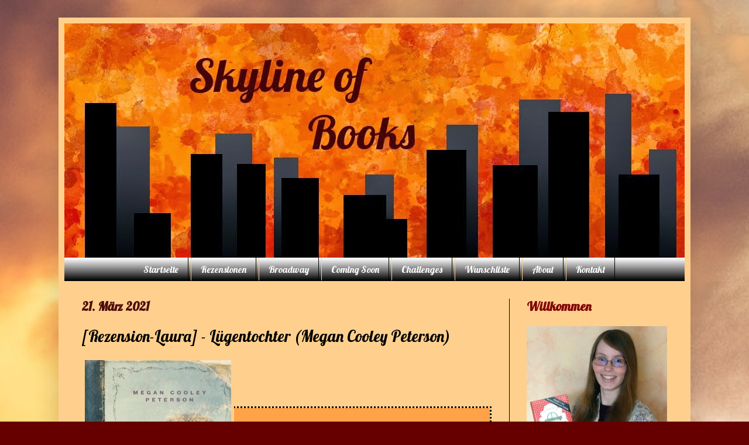

--- FILE ---
content_type: text/html; charset=UTF-8
request_url: https://skyline-of-books.blogspot.com/2021/03/rezension-laura-lugentochter-megan.html
body_size: 25309
content:
<!DOCTYPE html>
<html class='v2' dir='ltr' xmlns='http://www.w3.org/1999/xhtml' xmlns:b='http://www.google.com/2005/gml/b' xmlns:data='http://www.google.com/2005/gml/data' xmlns:expr='http://www.google.com/2005/gml/expr'>
<head>
<link href='https://www.blogger.com/static/v1/widgets/335934321-css_bundle_v2.css' rel='stylesheet' type='text/css'/>
<meta content='width=1100' name='viewport'/>
<meta content='text/html; charset=UTF-8' http-equiv='Content-Type'/>
<meta content='blogger' name='generator'/>
<link href='https://skyline-of-books.blogspot.com/favicon.ico' rel='icon' type='image/x-icon'/>
<link href='https://skyline-of-books.blogspot.com/2021/03/rezension-laura-lugentochter-megan.html' rel='canonical'/>
<link rel="alternate" type="application/atom+xml" title="Skyline Of Books - Atom" href="https://skyline-of-books.blogspot.com/feeds/posts/default" />
<link rel="alternate" type="application/rss+xml" title="Skyline Of Books - RSS" href="https://skyline-of-books.blogspot.com/feeds/posts/default?alt=rss" />
<link rel="service.post" type="application/atom+xml" title="Skyline Of Books - Atom" href="https://www.blogger.com/feeds/8000362909173655379/posts/default" />

<link rel="alternate" type="application/atom+xml" title="Skyline Of Books - Atom" href="https://skyline-of-books.blogspot.com/feeds/8129271193542337780/comments/default" />
<!--Can't find substitution for tag [blog.ieCssRetrofitLinks]-->
<link href='https://blogger.googleusercontent.com/img/b/R29vZ2xl/AVvXsEhM7fXGYD8wcoE0w6ELHGhR7WzzgIFuWgylDOggRhxVnzXyodaEGz5jRs1hMZK5gr46fIgIL6_2ArvtNpL96bQTNkh3NOd8hCJP3ZU6pl2ErMG1qFh1KhwUmofeLIF_iYsZ4v12NNeuNhPo/s1592/l%25C3%25BCgentochter+megan+cooley+peterson+magellan+verlag.jpg' rel='image_src'/>
<meta content='https://skyline-of-books.blogspot.com/2021/03/rezension-laura-lugentochter-megan.html' property='og:url'/>
<meta content='[Rezension-Laura] - Lügentochter (Megan Cooley Peterson)' property='og:title'/>
<meta content='         Verlag:   Magellan Verlag  Übersetzt von:  Sandra Knuffinke, Jessika Komina   Reihe:  Einzelband  Einband: gebunden  Seitenanzahl: ...' property='og:description'/>
<meta content='https://blogger.googleusercontent.com/img/b/R29vZ2xl/AVvXsEhM7fXGYD8wcoE0w6ELHGhR7WzzgIFuWgylDOggRhxVnzXyodaEGz5jRs1hMZK5gr46fIgIL6_2ArvtNpL96bQTNkh3NOd8hCJP3ZU6pl2ErMG1qFh1KhwUmofeLIF_iYsZ4v12NNeuNhPo/w1200-h630-p-k-no-nu/l%25C3%25BCgentochter+megan+cooley+peterson+magellan+verlag.jpg' property='og:image'/>
<title>Skyline Of Books: [Rezension-Laura] - Lügentochter (Megan Cooley Peterson)</title>
<style type='text/css'>@font-face{font-family:'Lobster';font-style:normal;font-weight:400;font-display:swap;src:url(//fonts.gstatic.com/s/lobster/v32/neILzCirqoswsqX9zo-mM4MwWJXNqA.woff2)format('woff2');unicode-range:U+0460-052F,U+1C80-1C8A,U+20B4,U+2DE0-2DFF,U+A640-A69F,U+FE2E-FE2F;}@font-face{font-family:'Lobster';font-style:normal;font-weight:400;font-display:swap;src:url(//fonts.gstatic.com/s/lobster/v32/neILzCirqoswsqX9zoamM4MwWJXNqA.woff2)format('woff2');unicode-range:U+0301,U+0400-045F,U+0490-0491,U+04B0-04B1,U+2116;}@font-face{font-family:'Lobster';font-style:normal;font-weight:400;font-display:swap;src:url(//fonts.gstatic.com/s/lobster/v32/neILzCirqoswsqX9zo2mM4MwWJXNqA.woff2)format('woff2');unicode-range:U+0102-0103,U+0110-0111,U+0128-0129,U+0168-0169,U+01A0-01A1,U+01AF-01B0,U+0300-0301,U+0303-0304,U+0308-0309,U+0323,U+0329,U+1EA0-1EF9,U+20AB;}@font-face{font-family:'Lobster';font-style:normal;font-weight:400;font-display:swap;src:url(//fonts.gstatic.com/s/lobster/v32/neILzCirqoswsqX9zoymM4MwWJXNqA.woff2)format('woff2');unicode-range:U+0100-02BA,U+02BD-02C5,U+02C7-02CC,U+02CE-02D7,U+02DD-02FF,U+0304,U+0308,U+0329,U+1D00-1DBF,U+1E00-1E9F,U+1EF2-1EFF,U+2020,U+20A0-20AB,U+20AD-20C0,U+2113,U+2C60-2C7F,U+A720-A7FF;}@font-face{font-family:'Lobster';font-style:normal;font-weight:400;font-display:swap;src:url(//fonts.gstatic.com/s/lobster/v32/neILzCirqoswsqX9zoKmM4MwWJU.woff2)format('woff2');unicode-range:U+0000-00FF,U+0131,U+0152-0153,U+02BB-02BC,U+02C6,U+02DA,U+02DC,U+0304,U+0308,U+0329,U+2000-206F,U+20AC,U+2122,U+2191,U+2193,U+2212,U+2215,U+FEFF,U+FFFD;}@font-face{font-family:'Open Sans';font-style:normal;font-weight:400;font-stretch:100%;font-display:swap;src:url(//fonts.gstatic.com/s/opensans/v44/memSYaGs126MiZpBA-UvWbX2vVnXBbObj2OVZyOOSr4dVJWUgsjZ0B4taVIUwaEQbjB_mQ.woff2)format('woff2');unicode-range:U+0460-052F,U+1C80-1C8A,U+20B4,U+2DE0-2DFF,U+A640-A69F,U+FE2E-FE2F;}@font-face{font-family:'Open Sans';font-style:normal;font-weight:400;font-stretch:100%;font-display:swap;src:url(//fonts.gstatic.com/s/opensans/v44/memSYaGs126MiZpBA-UvWbX2vVnXBbObj2OVZyOOSr4dVJWUgsjZ0B4kaVIUwaEQbjB_mQ.woff2)format('woff2');unicode-range:U+0301,U+0400-045F,U+0490-0491,U+04B0-04B1,U+2116;}@font-face{font-family:'Open Sans';font-style:normal;font-weight:400;font-stretch:100%;font-display:swap;src:url(//fonts.gstatic.com/s/opensans/v44/memSYaGs126MiZpBA-UvWbX2vVnXBbObj2OVZyOOSr4dVJWUgsjZ0B4saVIUwaEQbjB_mQ.woff2)format('woff2');unicode-range:U+1F00-1FFF;}@font-face{font-family:'Open Sans';font-style:normal;font-weight:400;font-stretch:100%;font-display:swap;src:url(//fonts.gstatic.com/s/opensans/v44/memSYaGs126MiZpBA-UvWbX2vVnXBbObj2OVZyOOSr4dVJWUgsjZ0B4jaVIUwaEQbjB_mQ.woff2)format('woff2');unicode-range:U+0370-0377,U+037A-037F,U+0384-038A,U+038C,U+038E-03A1,U+03A3-03FF;}@font-face{font-family:'Open Sans';font-style:normal;font-weight:400;font-stretch:100%;font-display:swap;src:url(//fonts.gstatic.com/s/opensans/v44/memSYaGs126MiZpBA-UvWbX2vVnXBbObj2OVZyOOSr4dVJWUgsjZ0B4iaVIUwaEQbjB_mQ.woff2)format('woff2');unicode-range:U+0307-0308,U+0590-05FF,U+200C-2010,U+20AA,U+25CC,U+FB1D-FB4F;}@font-face{font-family:'Open Sans';font-style:normal;font-weight:400;font-stretch:100%;font-display:swap;src:url(//fonts.gstatic.com/s/opensans/v44/memSYaGs126MiZpBA-UvWbX2vVnXBbObj2OVZyOOSr4dVJWUgsjZ0B5caVIUwaEQbjB_mQ.woff2)format('woff2');unicode-range:U+0302-0303,U+0305,U+0307-0308,U+0310,U+0312,U+0315,U+031A,U+0326-0327,U+032C,U+032F-0330,U+0332-0333,U+0338,U+033A,U+0346,U+034D,U+0391-03A1,U+03A3-03A9,U+03B1-03C9,U+03D1,U+03D5-03D6,U+03F0-03F1,U+03F4-03F5,U+2016-2017,U+2034-2038,U+203C,U+2040,U+2043,U+2047,U+2050,U+2057,U+205F,U+2070-2071,U+2074-208E,U+2090-209C,U+20D0-20DC,U+20E1,U+20E5-20EF,U+2100-2112,U+2114-2115,U+2117-2121,U+2123-214F,U+2190,U+2192,U+2194-21AE,U+21B0-21E5,U+21F1-21F2,U+21F4-2211,U+2213-2214,U+2216-22FF,U+2308-230B,U+2310,U+2319,U+231C-2321,U+2336-237A,U+237C,U+2395,U+239B-23B7,U+23D0,U+23DC-23E1,U+2474-2475,U+25AF,U+25B3,U+25B7,U+25BD,U+25C1,U+25CA,U+25CC,U+25FB,U+266D-266F,U+27C0-27FF,U+2900-2AFF,U+2B0E-2B11,U+2B30-2B4C,U+2BFE,U+3030,U+FF5B,U+FF5D,U+1D400-1D7FF,U+1EE00-1EEFF;}@font-face{font-family:'Open Sans';font-style:normal;font-weight:400;font-stretch:100%;font-display:swap;src:url(//fonts.gstatic.com/s/opensans/v44/memSYaGs126MiZpBA-UvWbX2vVnXBbObj2OVZyOOSr4dVJWUgsjZ0B5OaVIUwaEQbjB_mQ.woff2)format('woff2');unicode-range:U+0001-000C,U+000E-001F,U+007F-009F,U+20DD-20E0,U+20E2-20E4,U+2150-218F,U+2190,U+2192,U+2194-2199,U+21AF,U+21E6-21F0,U+21F3,U+2218-2219,U+2299,U+22C4-22C6,U+2300-243F,U+2440-244A,U+2460-24FF,U+25A0-27BF,U+2800-28FF,U+2921-2922,U+2981,U+29BF,U+29EB,U+2B00-2BFF,U+4DC0-4DFF,U+FFF9-FFFB,U+10140-1018E,U+10190-1019C,U+101A0,U+101D0-101FD,U+102E0-102FB,U+10E60-10E7E,U+1D2C0-1D2D3,U+1D2E0-1D37F,U+1F000-1F0FF,U+1F100-1F1AD,U+1F1E6-1F1FF,U+1F30D-1F30F,U+1F315,U+1F31C,U+1F31E,U+1F320-1F32C,U+1F336,U+1F378,U+1F37D,U+1F382,U+1F393-1F39F,U+1F3A7-1F3A8,U+1F3AC-1F3AF,U+1F3C2,U+1F3C4-1F3C6,U+1F3CA-1F3CE,U+1F3D4-1F3E0,U+1F3ED,U+1F3F1-1F3F3,U+1F3F5-1F3F7,U+1F408,U+1F415,U+1F41F,U+1F426,U+1F43F,U+1F441-1F442,U+1F444,U+1F446-1F449,U+1F44C-1F44E,U+1F453,U+1F46A,U+1F47D,U+1F4A3,U+1F4B0,U+1F4B3,U+1F4B9,U+1F4BB,U+1F4BF,U+1F4C8-1F4CB,U+1F4D6,U+1F4DA,U+1F4DF,U+1F4E3-1F4E6,U+1F4EA-1F4ED,U+1F4F7,U+1F4F9-1F4FB,U+1F4FD-1F4FE,U+1F503,U+1F507-1F50B,U+1F50D,U+1F512-1F513,U+1F53E-1F54A,U+1F54F-1F5FA,U+1F610,U+1F650-1F67F,U+1F687,U+1F68D,U+1F691,U+1F694,U+1F698,U+1F6AD,U+1F6B2,U+1F6B9-1F6BA,U+1F6BC,U+1F6C6-1F6CF,U+1F6D3-1F6D7,U+1F6E0-1F6EA,U+1F6F0-1F6F3,U+1F6F7-1F6FC,U+1F700-1F7FF,U+1F800-1F80B,U+1F810-1F847,U+1F850-1F859,U+1F860-1F887,U+1F890-1F8AD,U+1F8B0-1F8BB,U+1F8C0-1F8C1,U+1F900-1F90B,U+1F93B,U+1F946,U+1F984,U+1F996,U+1F9E9,U+1FA00-1FA6F,U+1FA70-1FA7C,U+1FA80-1FA89,U+1FA8F-1FAC6,U+1FACE-1FADC,U+1FADF-1FAE9,U+1FAF0-1FAF8,U+1FB00-1FBFF;}@font-face{font-family:'Open Sans';font-style:normal;font-weight:400;font-stretch:100%;font-display:swap;src:url(//fonts.gstatic.com/s/opensans/v44/memSYaGs126MiZpBA-UvWbX2vVnXBbObj2OVZyOOSr4dVJWUgsjZ0B4vaVIUwaEQbjB_mQ.woff2)format('woff2');unicode-range:U+0102-0103,U+0110-0111,U+0128-0129,U+0168-0169,U+01A0-01A1,U+01AF-01B0,U+0300-0301,U+0303-0304,U+0308-0309,U+0323,U+0329,U+1EA0-1EF9,U+20AB;}@font-face{font-family:'Open Sans';font-style:normal;font-weight:400;font-stretch:100%;font-display:swap;src:url(//fonts.gstatic.com/s/opensans/v44/memSYaGs126MiZpBA-UvWbX2vVnXBbObj2OVZyOOSr4dVJWUgsjZ0B4uaVIUwaEQbjB_mQ.woff2)format('woff2');unicode-range:U+0100-02BA,U+02BD-02C5,U+02C7-02CC,U+02CE-02D7,U+02DD-02FF,U+0304,U+0308,U+0329,U+1D00-1DBF,U+1E00-1E9F,U+1EF2-1EFF,U+2020,U+20A0-20AB,U+20AD-20C0,U+2113,U+2C60-2C7F,U+A720-A7FF;}@font-face{font-family:'Open Sans';font-style:normal;font-weight:400;font-stretch:100%;font-display:swap;src:url(//fonts.gstatic.com/s/opensans/v44/memSYaGs126MiZpBA-UvWbX2vVnXBbObj2OVZyOOSr4dVJWUgsjZ0B4gaVIUwaEQbjA.woff2)format('woff2');unicode-range:U+0000-00FF,U+0131,U+0152-0153,U+02BB-02BC,U+02C6,U+02DA,U+02DC,U+0304,U+0308,U+0329,U+2000-206F,U+20AC,U+2122,U+2191,U+2193,U+2212,U+2215,U+FEFF,U+FFFD;}</style>
<style id='page-skin-1' type='text/css'><!--
/*
-----------------------------------------------
Blogger Template Style
Name:     Simple
Designer: Josh Peterson
URL:      www.noaesthetic.com
----------------------------------------------- */
/* Variable definitions
====================
<Variable name="keycolor" description="Main Color" type="color" default="#66bbdd"/>
<Group description="Page Text" selector="body">
<Variable name="body.font" description="Font" type="font"
default="normal normal 12px Arial, Tahoma, Helvetica, FreeSans, sans-serif"/>
<Variable name="body.text.color" description="Text Color" type="color" default="#222222"/>
</Group>
<Group description="Backgrounds" selector=".body-fauxcolumns-outer">
<Variable name="body.background.color" description="Outer Background" type="color" default="#66bbdd"/>
<Variable name="content.background.color" description="Main Background" type="color" default="#ffffff"/>
<Variable name="header.background.color" description="Header Background" type="color" default="transparent"/>
</Group>
<Group description="Links" selector=".main-outer">
<Variable name="link.color" description="Link Color" type="color" default="#2288bb"/>
<Variable name="link.visited.color" description="Visited Color" type="color" default="#888888"/>
<Variable name="link.hover.color" description="Hover Color" type="color" default="#33aaff"/>
</Group>
<Group description="Blog Title" selector=".header h1">
<Variable name="header.font" description="Font" type="font"
default="normal normal 60px Arial, Tahoma, Helvetica, FreeSans, sans-serif"/>
<Variable name="header.text.color" description="Title Color" type="color" default="#3399bb" />
</Group>
<Group description="Blog Description" selector=".header .description">
<Variable name="description.text.color" description="Description Color" type="color"
default="#777777" />
</Group>
<Group description="Tabs Text" selector=".tabs-inner .widget li a">
<Variable name="tabs.font" description="Font" type="font"
default="normal normal 14px Arial, Tahoma, Helvetica, FreeSans, sans-serif"/>
<Variable name="tabs.text.color" description="Text Color" type="color" default="#999999"/>
<Variable name="tabs.selected.text.color" description="Selected Color" type="color" default="#000000"/>
</Group>
<Group description="Tabs Background" selector=".tabs-outer .PageList">
<Variable name="tabs.background.color" description="Background Color" type="color" default="#f5f5f5"/>
<Variable name="tabs.selected.background.color" description="Selected Color" type="color" default="#eeeeee"/>
</Group>
<Group description="Post Title" selector="h3.post-title, .comments h4">
<Variable name="post.title.font" description="Font" type="font"
default="normal normal 22px Arial, Tahoma, Helvetica, FreeSans, sans-serif"/>
</Group>
<Group description="Date Header" selector=".date-header">
<Variable name="date.header.color" description="Text Color" type="color"
default="#000000"/>
<Variable name="date.header.background.color" description="Background Color" type="color"
default="transparent"/>
</Group>
<Group description="Post Footer" selector=".post-footer">
<Variable name="post.footer.text.color" description="Text Color" type="color" default="#666666"/>
<Variable name="post.footer.background.color" description="Background Color" type="color"
default="#f9f9f9"/>
<Variable name="post.footer.border.color" description="Shadow Color" type="color" default="#eeeeee"/>
</Group>
<Group description="Gadgets" selector="h2">
<Variable name="widget.title.font" description="Title Font" type="font"
default="normal bold 11px Arial, Tahoma, Helvetica, FreeSans, sans-serif"/>
<Variable name="widget.title.text.color" description="Title Color" type="color" default="#000000"/>
<Variable name="widget.alternate.text.color" description="Alternate Color" type="color" default="#999999"/>
</Group>
<Group description="Images" selector=".main-inner">
<Variable name="image.background.color" description="Background Color" type="color" default="#ffffff"/>
<Variable name="image.border.color" description="Border Color" type="color" default="#eeeeee"/>
<Variable name="image.text.color" description="Caption Text Color" type="color" default="#000000"/>
</Group>
<Group description="Accents" selector=".content-inner">
<Variable name="body.rule.color" description="Separator Line Color" type="color" default="#eeeeee"/>
<Variable name="tabs.border.color" description="Tabs Border Color" type="color" default="#000000"/>
</Group>
<Variable name="body.background" description="Body Background" type="background"
color="#660000" default="$(color) none repeat scroll top left"/>
<Variable name="body.background.override" description="Body Background Override" type="string" default=""/>
<Variable name="body.background.gradient.cap" description="Body Gradient Cap" type="url"
default="url(//www.blogblog.com/1kt/simple/gradients_light.png)"/>
<Variable name="body.background.gradient.tile" description="Body Gradient Tile" type="url"
default="url(//www.blogblog.com/1kt/simple/body_gradient_tile_light.png)"/>
<Variable name="content.background.color.selector" description="Content Background Color Selector" type="string" default=".content-inner"/>
<Variable name="content.padding" description="Content Padding" type="length" default="10px"/>
<Variable name="content.padding.horizontal" description="Content Horizontal Padding" type="length" default="10px"/>
<Variable name="content.shadow.spread" description="Content Shadow Spread" type="length" default="40px"/>
<Variable name="content.shadow.spread.webkit" description="Content Shadow Spread (WebKit)" type="length" default="5px"/>
<Variable name="content.shadow.spread.ie" description="Content Shadow Spread (IE)" type="length" default="10px"/>
<Variable name="main.border.width" description="Main Border Width" type="length" default="0"/>
<Variable name="header.background.gradient" description="Header Gradient" type="url" default="none"/>
<Variable name="header.shadow.offset.left" description="Header Shadow Offset Left" type="length" default="-1px"/>
<Variable name="header.shadow.offset.top" description="Header Shadow Offset Top" type="length" default="-1px"/>
<Variable name="header.shadow.spread" description="Header Shadow Spread" type="length" default="1px"/>
<Variable name="header.padding" description="Header Padding" type="length" default="30px"/>
<Variable name="header.border.size" description="Header Border Size" type="length" default="1px"/>
<Variable name="header.bottom.border.size" description="Header Bottom Border Size" type="length" default="0"/>
<Variable name="header.border.horizontalsize" description="Header Horizontal Border Size" type="length" default="0"/>
<Variable name="description.text.size" description="Description Text Size" type="string" default="140%"/>
<Variable name="tabs.margin.top" description="Tabs Margin Top" type="length" default="0" />
<Variable name="tabs.margin.side" description="Tabs Side Margin" type="length" default="30px" />
<Variable name="tabs.background.gradient" description="Tabs Background Gradient" type="url"
default="url(//www.blogblog.com/1kt/simple/gradients_light.png)"/>
<Variable name="tabs.border.width" description="Tabs Border Width" type="length" default="1px"/>
<Variable name="tabs.bevel.border.width" description="Tabs Bevel Border Width" type="length" default="1px"/>
<Variable name="date.header.padding" description="Date Header Padding" type="string" default="inherit"/>
<Variable name="date.header.letterspacing" description="Date Header Letter Spacing" type="string" default="inherit"/>
<Variable name="date.header.margin" description="Date Header Margin" type="string" default="inherit"/>
<Variable name="post.margin.bottom" description="Post Bottom Margin" type="length" default="25px"/>
<Variable name="image.border.small.size" description="Image Border Small Size" type="length" default="2px"/>
<Variable name="image.border.large.size" description="Image Border Large Size" type="length" default="5px"/>
<Variable name="page.width.selector" description="Page Width Selector" type="string" default=".region-inner"/>
<Variable name="page.width" description="Page Width" type="string" default="auto"/>
<Variable name="main.section.margin" description="Main Section Margin" type="length" default="15px"/>
<Variable name="main.padding" description="Main Padding" type="length" default="15px"/>
<Variable name="main.padding.top" description="Main Padding Top" type="length" default="30px"/>
<Variable name="main.padding.bottom" description="Main Padding Bottom" type="length" default="30px"/>
<Variable name="paging.background"
color="#ffd08d"
description="Background of blog paging area" type="background"
default="transparent none no-repeat scroll top center"/>
<Variable name="footer.bevel" description="Bevel border length of footer" type="length" default="0"/>
<Variable name="mobile.background.overlay" description="Mobile Background Overlay" type="string"
default="transparent none repeat scroll top left"/>
<Variable name="mobile.background.size" description="Mobile Background Size" type="string" default="auto"/>
<Variable name="mobile.button.color" description="Mobile Button Color" type="color" default="#ffffff" />
<Variable name="startSide" description="Side where text starts in blog language" type="automatic" default="left"/>
<Variable name="endSide" description="Side where text ends in blog language" type="automatic" default="right"/>
*/
/* Content
----------------------------------------------- */
body {
font: normal normal 14px Open Sans;
color: #000000;
background: #660000 url(//4.bp.blogspot.com/-BBvvCnWRF-M/VvvMpp6QTWI/AAAAAAAACIc/zdLXnJi__YwhfWtZDzZAk-PoufkmCbCaQ/s0-r/blog-hg-test%2B2%2Bgr%25C3%25B6%25C3%259Fer.png) no-repeat fixed top left;
padding: 0 40px 40px 40px;
}
html body .region-inner {
min-width: 0;
max-width: 100%;
width: auto;
}
a:link {
text-decoration:none;
color: #a00d0d;
}
a:visited {
text-decoration:none;
color: #810606;
}
a:hover {
text-decoration:underline;
color: #a00d0d;
}
.body-fauxcolumn-outer .fauxcolumn-inner {
background: transparent none repeat scroll top left;
_background-image: none;
}
.body-fauxcolumn-outer .cap-top {
position: absolute;
z-index: 1;
height: 400px;
width: 100%;
background: #660000 url(//4.bp.blogspot.com/-BBvvCnWRF-M/VvvMpp6QTWI/AAAAAAAACIc/zdLXnJi__YwhfWtZDzZAk-PoufkmCbCaQ/s0-r/blog-hg-test%2B2%2Bgr%25C3%25B6%25C3%259Fer.png) no-repeat fixed top left;
}
.body-fauxcolumn-outer .cap-top .cap-left {
width: 100%;
background: transparent none repeat-x scroll top left;
_background-image: none;
}
.content-outer {
-moz-box-shadow: 0 0 40px rgba(0, 0, 0, .15);
-webkit-box-shadow: 0 0 5px rgba(0, 0, 0, .15);
-goog-ms-box-shadow: 0 0 10px #333333;
box-shadow: 0 0 40px rgba(0, 0, 0, .15);
margin-bottom: 1px;
}
.content-inner {
padding: 10px 10px;
}
.content-inner {
background-color: #ffd08d;
}
/* Header
----------------------------------------------- */
.header-outer {
background: #810606 url(//www.blogblog.com/1kt/simple/gradients_light.png) repeat-x scroll 0 -400px;
_background-image: none;
}
.Header h1 {
font: normal normal 60px Lobster;
color: #330303;
text-shadow: 1px 2px 3px rgba(0, 0, 0, .2);
}
.Header h1 a {
color: #330303;
}
.Header .description {
font-size: 140%;
color: #ffffff;
}
.header-inner .Header .titlewrapper {
padding: 22px 30px;
}
.header-inner .Header .descriptionwrapper {
padding: 0 30px;
}
/* Tabs
----------------------------------------------- */
.tabs-inner .section:first-child {
border-top: 0 solid #000000;
}
.tabs-inner .section:first-child ul {
margin-top: -0;
border-top: 0 solid #000000;
border-left: 0 solid #000000;
border-right: 0 solid #000000;
}
.tabs-inner .widget ul {
background: #000000 url(//www.blogblog.com/1kt/simple/gradients_light.png) repeat-x scroll 0 -800px;
_background-image: none;
border-bottom: 1px solid #000000;
margin-top: 0;
margin-left: -30px;
margin-right: -30px;
}
.tabs-inner .widget li a {
display: inline-block;
padding: .6em 1em;
font: normal normal 16px Lobster;
color: #ffffff;
border-left: 1px solid #ffd08d;
border-right: 1px solid #000000;
}
.tabs-inner .widget li:first-child a {
border-left: none;
}
.tabs-inner .widget li.selected a, .tabs-inner .widget li a:hover {
color: #ffffff;
background-color: #000000;
text-decoration: none;
}
/* Columns
----------------------------------------------- */
.main-outer {
border-top: 0 solid #000000;
}
.fauxcolumn-left-outer .fauxcolumn-inner {
border-right: 1px solid #000000;
}
.fauxcolumn-right-outer .fauxcolumn-inner {
border-left: 1px solid #000000;
}
/* Headings
----------------------------------------------- */
h2 {
margin: 0 0 1em 0;
font: normal bold 21px Lobster;
color: #810606;
}
/* Widgets
----------------------------------------------- */
.widget .zippy {
color: #480707;
text-shadow: 2px 2px 1px rgba(0, 0, 0, .1);
}
.widget .popular-posts ul {
list-style: none;
}
/* Posts
----------------------------------------------- */
.date-header span {
background-color: transparent;
color: #4c0c0c;
padding: inherit;
letter-spacing: inherit;
margin: inherit;
}
.main-inner {
padding-top: 30px;
padding-bottom: 30px;
}
.main-inner .column-center-inner {
padding: 0 15px;
}
.main-inner .column-center-inner .section {
margin: 0 15px;
}
.post {
margin: 0 0 25px 0;
}
h3.post-title, .comments h4 {
font: normal normal 27px Lobster;
margin: .75em 0 0;
}
.post-body {
font-size: 110%;
line-height: 1.4;
position: relative;
}
.post-body img, .post-body .tr-caption-container, .Profile img, .Image img,
.BlogList .item-thumbnail img {
padding: 2px;
background: #ffd08d;
border: 0px solid #ffd08d;
}
.post-body img, .post-body .tr-caption-container {
padding: 5px;
}
.post-body .tr-caption-container {
color: #000000;
}
.post-body .tr-caption-container img {
padding: 0;
background: transparent;
border: none;
-moz-box-shadow: 0 0 0 rgba(0, 0, 0, .1);
-webkit-box-shadow: 0 0 0 rgba(0, 0, 0, .1);
box-shadow: 0 0 0 rgba(0, 0, 0, .1);
}
.post-header {
margin: 0 0 1.5em;
line-height: 1.6;
font-size: 90%;
}
.post-footer {
margin: 20px -2px 0;
padding: 5px 10px;
color: #484848;
background-color: #ffd08d;
border-bottom: 1px solid #ffd08d;
line-height: 1.6;
font-size: 90%;
}
#comments .comment-author {
padding-top: 1.5em;
border-top: 1px solid #000000;
background-position: 0 1.5em;
}
#comments .comment-author:first-child {
padding-top: 0;
border-top: none;
}
.avatar-image-container {
margin: .2em 0 0;
}
#comments .avatar-image-container img {
border: 1px solid #ffd08d;
}
/* Comments
----------------------------------------------- */
.comments .comments-content .icon.blog-author {
background-repeat: no-repeat;
background-image: url([data-uri]);
}
.comments .comments-content .loadmore a {
border-top: 1px solid #480707;
border-bottom: 1px solid #480707;
}
.comments .comment-thread.inline-thread {
background-color: #ffd08d;
}
.comments .continue {
border-top: 2px solid #480707;
}
/* Accents
---------------------------------------------- */
.section-columns td.columns-cell {
border-left: 1px solid #000000;
}
.blog-pager {
background: transparent none no-repeat scroll top center;
}
.blog-pager-older-link, .home-link,
.blog-pager-newer-link {
background-color: #ffd08d;
padding: 5px;
}
.footer-outer {
border-top: 0 dashed #bbbbbb;
}
/* Mobile
----------------------------------------------- */
body.mobile  {
background-size: auto;
}
.mobile .body-fauxcolumn-outer {
background: transparent none repeat scroll top left;
}
.mobile .body-fauxcolumn-outer .cap-top {
background-size: 100% auto;
}
.mobile .content-outer {
-webkit-box-shadow: 0 0 3px rgba(0, 0, 0, .15);
box-shadow: 0 0 3px rgba(0, 0, 0, .15);
}
body.mobile .AdSense {
margin: 0 -40px;
}
.mobile .tabs-inner .widget ul {
margin-left: 0;
margin-right: 0;
}
.mobile .post {
margin: 0;
}
.mobile .main-inner .column-center-inner .section {
margin: 0;
}
.mobile .date-header span {
padding: 0.1em 10px;
margin: 0 -10px;
}
.mobile h3.post-title {
margin: 0;
}
.mobile .blog-pager {
background: transparent none no-repeat scroll top center;
}
.mobile .footer-outer {
border-top: none;
}
.mobile .main-inner, .mobile .footer-inner {
background-color: #ffd08d;
}
.mobile-index-contents {
color: #000000;
}
.mobile-link-button {
background-color: #a00d0d;
}
.mobile-link-button a:link, .mobile-link-button a:visited {
color: #ffffff;
}
.mobile .tabs-inner .section:first-child {
border-top: none;
}
.mobile .tabs-inner .PageList .widget-content {
background-color: #000000;
color: #ffffff;
border-top: 1px solid #000000;
border-bottom: 1px solid #000000;
}
.mobile .tabs-inner .PageList .widget-content .pagelist-arrow {
border-left: 1px solid #000000;
}
.PageList {
text-align:center !important;
}
.PageList li {
display:inline !important;
float:none !important;
.contact-form-name, .contact-form-email {
max-width: 325px;
width: 100%;
}
.contact-form-email-message {
max-width: 650px;
width: 100%;
height: 150px;
}
--></style>
<style id='template-skin-1' type='text/css'><!--
body {
min-width: 1080px;
}
.content-outer, .content-fauxcolumn-outer, .region-inner {
min-width: 1080px;
max-width: 1080px;
_width: 1080px;
}
.main-inner .columns {
padding-left: 0px;
padding-right: 300px;
}
.main-inner .fauxcolumn-center-outer {
left: 0px;
right: 300px;
/* IE6 does not respect left and right together */
_width: expression(this.parentNode.offsetWidth -
parseInt("0px") -
parseInt("300px") + 'px');
}
.main-inner .fauxcolumn-left-outer {
width: 0px;
}
.main-inner .fauxcolumn-right-outer {
width: 300px;
}
.main-inner .column-left-outer {
width: 0px;
right: 100%;
margin-left: -0px;
}
.main-inner .column-right-outer {
width: 300px;
margin-right: -300px;
}
#layout {
min-width: 0;
}
#layout .content-outer {
min-width: 0;
width: 800px;
}
#layout .region-inner {
min-width: 0;
width: auto;
}
body#layout div.add_widget {
padding: 8px;
}
body#layout div.add_widget a {
margin-left: 32px;
}
--></style>
<link href='https://www.blogger.com/dyn-css/authorization.css?targetBlogID=8000362909173655379&amp;zx=4017227b-71af-4c1f-a7aa-fb7cb2e1d55d' media='none' onload='if(media!=&#39;all&#39;)media=&#39;all&#39;' rel='stylesheet'/><noscript><link href='https://www.blogger.com/dyn-css/authorization.css?targetBlogID=8000362909173655379&amp;zx=4017227b-71af-4c1f-a7aa-fb7cb2e1d55d' rel='stylesheet'/></noscript>
<meta name='google-adsense-platform-account' content='ca-host-pub-1556223355139109'/>
<meta name='google-adsense-platform-domain' content='blogspot.com'/>

</head>
<body class='loading'>
<div class='navbar no-items section' id='navbar' name='Navbar'>
</div>
<div class='body-fauxcolumns'>
<div class='fauxcolumn-outer body-fauxcolumn-outer'>
<div class='cap-top'>
<div class='cap-left'></div>
<div class='cap-right'></div>
</div>
<div class='fauxborder-left'>
<div class='fauxborder-right'></div>
<div class='fauxcolumn-inner'>
</div>
</div>
<div class='cap-bottom'>
<div class='cap-left'></div>
<div class='cap-right'></div>
</div>
</div>
</div>
<div class='content'>
<div class='content-fauxcolumns'>
<div class='fauxcolumn-outer content-fauxcolumn-outer'>
<div class='cap-top'>
<div class='cap-left'></div>
<div class='cap-right'></div>
</div>
<div class='fauxborder-left'>
<div class='fauxborder-right'></div>
<div class='fauxcolumn-inner'>
</div>
</div>
<div class='cap-bottom'>
<div class='cap-left'></div>
<div class='cap-right'></div>
</div>
</div>
</div>
<div class='content-outer'>
<div class='content-cap-top cap-top'>
<div class='cap-left'></div>
<div class='cap-right'></div>
</div>
<div class='fauxborder-left content-fauxborder-left'>
<div class='fauxborder-right content-fauxborder-right'></div>
<div class='content-inner'>
<header>
<div class='header-outer'>
<div class='header-cap-top cap-top'>
<div class='cap-left'></div>
<div class='cap-right'></div>
</div>
<div class='fauxborder-left header-fauxborder-left'>
<div class='fauxborder-right header-fauxborder-right'></div>
<div class='region-inner header-inner'>
<div class='header section' id='header' name='Header'><div class='widget Header' data-version='1' id='Header1'>
<div id='header-inner'>
<a href='https://skyline-of-books.blogspot.com/' style='display: block'>
<img alt='Skyline Of Books' height='400px; ' id='Header1_headerimg' src='https://blogger.googleusercontent.com/img/b/R29vZ2xl/AVvXsEiUfS6pLbzr4gKNr8GWuArdrI-sTiK4saKE550105WuzlmfVAqwgP8Qi8IrPYm0RRIEPmbBM8y1qsTFA34y-6rfULcwe-zMkoQJO1BAvVsxcA0o-RN2bJuZvn2uvUlklJfnC07QjggHzXiJ/s1600/Blog+Header-ver5.jpg' style='display: block' width='1060px; '/>
</a>
</div>
</div></div>
</div>
</div>
<div class='header-cap-bottom cap-bottom'>
<div class='cap-left'></div>
<div class='cap-right'></div>
</div>
</div>
</header>
<div class='tabs-outer'>
<div class='tabs-cap-top cap-top'>
<div class='cap-left'></div>
<div class='cap-right'></div>
</div>
<div class='fauxborder-left tabs-fauxborder-left'>
<div class='fauxborder-right tabs-fauxborder-right'></div>
<div class='region-inner tabs-inner'>
<div class='tabs section' id='crosscol' name='Spaltenübergreifend'><div class='widget PageList' data-version='1' id='PageList1'>
<h2>Seiten</h2>
<div class='widget-content'>
<ul>
<li>
<a href='https://skyline-of-books.blogspot.com/'>Startseite</a>
</li>
<li>
<a href='https://skyline-of-books.blogspot.com/p/rezensionen.html'>Rezensionen</a>
</li>
<li>
<a href='https://skyline-of-books.blogspot.com/p/br.html'>Broadway</a>
</li>
<li>
<a href='https://skyline-of-books.blogspot.com/p/coming-soon.html'>Coming Soon</a>
</li>
<li>
<a href='https://skyline-of-books.blogspot.com/p/sub.html'>Challenges</a>
</li>
<li>
<a href='https://skyline-of-books.blogspot.com/p/wunschliste.html'>Wunschliste</a>
</li>
<li>
<a href='https://skyline-of-books.blogspot.com/p/about-me.html'>About</a>
</li>
<li>
<a href='https://skyline-of-books.blogspot.com/p/kontakt.html'>Kontakt</a>
</li>
</ul>
<div class='clear'></div>
</div>
</div></div>
<div class='tabs no-items section' id='crosscol-overflow' name='Cross-Column 2'></div>
</div>
</div>
<div class='tabs-cap-bottom cap-bottom'>
<div class='cap-left'></div>
<div class='cap-right'></div>
</div>
</div>
<div class='main-outer'>
<div class='main-cap-top cap-top'>
<div class='cap-left'></div>
<div class='cap-right'></div>
</div>
<div class='fauxborder-left main-fauxborder-left'>
<div class='fauxborder-right main-fauxborder-right'></div>
<div class='region-inner main-inner'>
<div class='columns fauxcolumns'>
<div class='fauxcolumn-outer fauxcolumn-center-outer'>
<div class='cap-top'>
<div class='cap-left'></div>
<div class='cap-right'></div>
</div>
<div class='fauxborder-left'>
<div class='fauxborder-right'></div>
<div class='fauxcolumn-inner'>
</div>
</div>
<div class='cap-bottom'>
<div class='cap-left'></div>
<div class='cap-right'></div>
</div>
</div>
<div class='fauxcolumn-outer fauxcolumn-left-outer'>
<div class='cap-top'>
<div class='cap-left'></div>
<div class='cap-right'></div>
</div>
<div class='fauxborder-left'>
<div class='fauxborder-right'></div>
<div class='fauxcolumn-inner'>
</div>
</div>
<div class='cap-bottom'>
<div class='cap-left'></div>
<div class='cap-right'></div>
</div>
</div>
<div class='fauxcolumn-outer fauxcolumn-right-outer'>
<div class='cap-top'>
<div class='cap-left'></div>
<div class='cap-right'></div>
</div>
<div class='fauxborder-left'>
<div class='fauxborder-right'></div>
<div class='fauxcolumn-inner'>
</div>
</div>
<div class='cap-bottom'>
<div class='cap-left'></div>
<div class='cap-right'></div>
</div>
</div>
<!-- corrects IE6 width calculation -->
<div class='columns-inner'>
<div class='column-center-outer'>
<div class='column-center-inner'>
<div class='main section' id='main' name='Hauptbereich'><div class='widget Blog' data-version='1' id='Blog1'>
<div class='blog-posts hfeed'>

          <div class="date-outer">
        
<h2 class='date-header'><span>21. März 2021</span></h2>

          <div class="date-posts">
        
<div class='post-outer'>
<div class='post hentry' itemprop='blogPost' itemscope='itemscope' itemtype='http://schema.org/BlogPosting'>
<meta content='https://blogger.googleusercontent.com/img/b/R29vZ2xl/AVvXsEhM7fXGYD8wcoE0w6ELHGhR7WzzgIFuWgylDOggRhxVnzXyodaEGz5jRs1hMZK5gr46fIgIL6_2ArvtNpL96bQTNkh3NOd8hCJP3ZU6pl2ErMG1qFh1KhwUmofeLIF_iYsZ4v12NNeuNhPo/s1592/l%25C3%25BCgentochter+megan+cooley+peterson+magellan+verlag.jpg' itemprop='image_url'/>
<meta content='8000362909173655379' itemprop='blogId'/>
<meta content='8129271193542337780' itemprop='postId'/>
<a name='8129271193542337780'></a>
<h3 class='post-title entry-title' itemprop='name'>
[Rezension-Laura] - Lügentochter (Megan Cooley Peterson)
</h3>
<div class='post-header'>
<div class='post-header-line-1'></div>
</div>
<div class='post-body entry-content' id='post-body-8129271193542337780' itemprop='description articleBody'>
<div style="clear: left; float: left; margin-bottom: 1em; margin-right: 1em;">
<img border="0" height="350" src="https://blogger.googleusercontent.com/img/b/R29vZ2xl/AVvXsEhM7fXGYD8wcoE0w6ELHGhR7WzzgIFuWgylDOggRhxVnzXyodaEGz5jRs1hMZK5gr46fIgIL6_2ArvtNpL96bQTNkh3NOd8hCJP3ZU6pl2ErMG1qFh1KhwUmofeLIF_iYsZ4v12NNeuNhPo/s1592/l%25C3%25BCgentochter+megan+cooley+peterson+magellan+verlag.jpg" style="clear: left; float: left; margin-bottom: 1em; margin-right: 1em;" width="250" /></div>
<br />
<br />
<br />
<br />
<div style="border: 3px dotted rgb(0, 0, 0);">
<div style="background-color: #ffa248; background-position: initial initial; background-repeat: initial initial;">
<br />
<b>Verlag:</b> <a href="https://www.magellanverlag.de/" target="_blank"> Magellan Verlag</a><br />
<b>Übersetzt von:</b> Sandra Knuffinke, Jessika Komina  <br />
<b>Reihe:</b> Einzelband <br />
<b>Einband: </b>gebunden<br />
<b>Seitenanzahl:</b> 320 <br />
<b>Altersempfehlung:</b> ab 13 <br />
<b>Preis:</b> 17.00 &#8364; [D]<br />
<b>ISBN:</b> 978-3-7348-5051-6 <br />
<b>Bildquelle: </b> <a href="https://www.magellanverlag.de/titel/luegentochter/561" target="_blank">&#169; Magellan Verlag </a><br />
<br /></div>
</div>
<br />
<br />
<br />
<br />
<br />
<br />
<a name="more"></a><div style="color: #810606; font-family: &quot;lobster&quot;; font-size: 25px; text-align: center;">
Klappentext
</div>
"Piper ist in einer Sekte aufgewachsen, sie weiß es nur nicht. Deshalb stellt sie auch keine Fragen. Niemals. Denn ihr Vater ist für Piper ein Prophet, er hat immer recht. Bis er es eines Tages nicht mehr hat: Als die Regierung eine Razzia auf ihrer Anlage durchführt, wird Piper von ihren Geschwistern, von Mutter, den Tanten und von allen Anhängern Vaters getrennt &#8211; sogar von ihrem Schwarm Caspian. Nun lebt Piper in der Außenwelt. Unter IHNEN. Bei einer wildfremden Frau, die sie angeblich beschützen soll. Doch Piper weiß es besser. Und sie wird entkommen.&#8220;<i>
(Quelle: <a href="https://www.magellanverlag.de">https://www.magellanverlag.de</a>)</i><br />
<br />
<div style="color: #810606; font-family: &quot;lobster&quot;; font-size: 25px; text-align: center;">
Gestaltung
</div>
Das Cover ist in dunkleren Pastelltönen gestaltet und weist beige Kratzer oder verknickte Ecken auf, sodass es &#8222;verwaschen&#8220; und &#8222;abgegriffen&#8220; wirkt. Diese Optik sieht sehr real aus, sodass das Motiv wie ein altes, in einer Schublade gefundenes Foto aussieht. Dass der Titel in einem schwarzen Balken steht, welcher über den Augen und der Nase auf der Fotografie des Mädchens liegt, finde ich eine spannende Idee. So erkennt man zwar, dass es ein Mädchen ist, aber dennoch bleibt sie anonym.
<br />
<br />
<div style="color: #810606; font-family: &quot;lobster&quot;; font-size: 25px; text-align: center;">
Meine Meinung
</div>
Ich habe schon mehrere Geschichten gelesen, in denen es darum ging, dass eine Jugendliche in einer Sekte aufgewachsen ist. Auch in &#8222;Lügenmädchen&#8220; geht es um diese Thematik. Da der Klappentext jedoch andeutete, dass die Protagonistin zur Sekte zurück will, wurde ich neugierig, da dies bei den mir bekannten Büchern nicht der Fall war. In dem Buch geht es um Piper, dessen Vater eine Sekte anführt. Nach einer Razzia wird sie von ihrer Familie getrennt und in der Außenwelt bei einer fremden Frau untergebracht. Piper plant jedoch, dieser zu entkommen&#8230;<br />
<br />

So ganz umhauen konnte mich &#8222;Lügentochter&#8220; leider nicht. Vielleicht lag es daran, dass ich schon das ein oder andere Jugendbuch mit dieser Thematik gelesen hatte und ich deswegen vor allem in der erzähltechnischen Umsetzung nichts Neues gefunden habe. Das Buch wird in zwei Zeitebenen, dem Davor und dem Danach, erzählt, was ich einerseits schon gut fand aufgrund dessen, dass man als Leser so Einblicke in beide Welten erhält. Andererseits kam mir diese Erzählweise aber einfach auch sehr bekannt vor. <br />
<br />

Das Leben in der Sekte fand ich dennoch interessant und die Autorin hat hier eine Lebensweise geschaffen, die sich durch Lügen, Manipulationen und eine für mich ungewöhnliche Art zu leben auszeichnet. Das Sektenleben war sehr speziell und anders als mir bisher bekanntes, sodass ich hier mitgenommen wurde und von den Gefühlen her eine Schwere gefühlt habe, die mich bedrückt hat. Für Piper war das Leben normal, da sie etwas anderes nicht kannte, aber es ist wirklich aufwühlend zu lesen, wie in der Sekte gelebt wurde.<br />
<br />

Gut gefallen hat mir die Erzählung vom Danach, da hier das emotionale Chaos von Piper sehr gut nachvollziehbar war. Immerhin wurde alles, was sie bisher kannte und glaubte, auf den Kopf gestellt. Dies stürzt Piper in eine große Verzweiflung, da sie nicht mehr weiß, was der Wahrheit entspricht und was Lügen sind. Diesen inneren Konflikt fand ich nachvollziehbar und emotional mitreißend. Vor allem verdeutlichte es auch, wie tief die Indoktrination von ihrem Vater ging. Spannend fand ich aber auch die Frage, wie es mit Piper weitergehen würde. Wie würde sie sich entscheiden? Würde sie zurück zur Sekte wollen? Oder der Außenwelt trauen? Und wird sie wieder zu ihrer Familie dürfen? Durch Fragen wie diese wurde vor allem das Danach zu einem spannenden Leseerlebnis. 
<br />
<br />
<div style="color: #810606; font-family: &quot;lobster&quot;; font-size: 25px; text-align: center;">
Fazit
</div>
Ich habe schon mehrere Jugendbücher gelesen, in denen junge Menschen in Sekten aufwuchsen. Daher bot die Erzählweise von &#8222;Lügentochter&#8220; für mich nichts Neues und überraschte mich auch nicht. Dennoch fand ich das Leben in der Sekte gut und eindringlich geschildert, da das dortige Leben auf mich bedrückend wirkte. Besonders interessant fand ich aber die Erzählungen von Pipers Erlebnissen außerhalb der Sekte. Ihre innere Zerrissenheit war wirklich nachvollziehbar geschildert und ging mir unter die Haut. Zudem wurde die Spannung durch Fragen wie &#8222;Was wird Piper am Ende glauben?&#8220; aufrechterhalten.<br />
4 von 5 Sternen!

<div style="color: #810606; font-family: &quot;lobster&quot;; font-size: 25px; text-align: center;"><div class="separator" style="clear: both; text-align: center;"><a href="https://blogger.googleusercontent.com/img/b/R29vZ2xl/AVvXsEivty5RHsQ65gmrdRF5eFyq9SzwA7WmSf1HATBQbFGnUE4MTSbAWQE2wROJXaUdTj68cXPuNSsCP0CxoH7xKfBgjznYYXwWQFul76e_2zDMeSKCP0tw7-wWgP59RJf9-IB_DJAlT8mOYYw_/s490/04sterne.png" imageanchor="1" style="margin-left: 1em; margin-right: 1em;"><img border="0" data-original-height="92" data-original-width="490" height="85" src="https://blogger.googleusercontent.com/img/b/R29vZ2xl/AVvXsEivty5RHsQ65gmrdRF5eFyq9SzwA7WmSf1HATBQbFGnUE4MTSbAWQE2wROJXaUdTj68cXPuNSsCP0CxoH7xKfBgjznYYXwWQFul76e_2zDMeSKCP0tw7-wWgP59RJf9-IB_DJAlT8mOYYw_/w453-h85/04sterne.png" width="453" /></a></div>
Reihen-Infos
</div>
Einzelband
<br />
<div style='clear: both;'></div>
</div>
<div class='post-footer'>
<div class='post-footer-line post-footer-line-1'><span class='post-author vcard'>
Eingestellt von
<span class='fn' itemprop='author' itemscope='itemscope' itemtype='http://schema.org/Person'>
<meta content='https://www.blogger.com/profile/05888761898939275065' itemprop='url'/>
<a class='g-profile' href='https://www.blogger.com/profile/05888761898939275065' rel='author' title='author profile'>
<span itemprop='name'>Laura von SkylineOfBooks</span>
</a>
</span>
</span>
<span class='post-timestamp'>
um
<meta content='https://skyline-of-books.blogspot.com/2021/03/rezension-laura-lugentochter-megan.html' itemprop='url'/>
<a class='timestamp-link' href='https://skyline-of-books.blogspot.com/2021/03/rezension-laura-lugentochter-megan.html' rel='bookmark' title='permanent link'><abbr class='published' itemprop='datePublished' title='2021-03-21T16:11:00+01:00'>16:11</abbr></a>
</span>
<span class='post-comment-link'>
</span>
<span class='post-icons'>
<span class='item-control blog-admin pid-149470952'>
<a href='https://www.blogger.com/post-edit.g?blogID=8000362909173655379&postID=8129271193542337780&from=pencil' title='Post bearbeiten'>
<img alt='' class='icon-action' height='18' src='https://resources.blogblog.com/img/icon18_edit_allbkg.gif' width='18'/>
</a>
</span>
</span>
<div class='post-share-buttons goog-inline-block'>
</div>
</div>
<div class='post-footer-line post-footer-line-2'><span class='post-labels'>
Labels:
<a href='https://skyline-of-books.blogspot.com/search/label/4%20Sterne' rel='tag'>4 Sterne</a>,
<a href='https://skyline-of-books.blogspot.com/search/label/Einzelband' rel='tag'>Einzelband</a>,
<a href='https://skyline-of-books.blogspot.com/search/label/L%C3%BCgentochter' rel='tag'>Lügentochter</a>,
<a href='https://skyline-of-books.blogspot.com/search/label/Magellan%20Verlag' rel='tag'>Magellan Verlag</a>,
<a href='https://skyline-of-books.blogspot.com/search/label/Megan%20Cooley%20Peterson' rel='tag'>Megan Cooley Peterson</a>,
<a href='https://skyline-of-books.blogspot.com/search/label/Rezension' rel='tag'>Rezension</a>
</span>
</div>
<div class='post-footer-line post-footer-line-3'></div>
</div>
</div>
<div class='comments' id='comments'>
<a name='comments'></a>
<h4>Keine Kommentare:</h4>
<div id='Blog1_comments-block-wrapper'>
<dl class='avatar-comment-indent' id='comments-block'>
</dl>
</div>
<p class='comment-footer'>
<div class='comment-form'>
<a name='comment-form'></a>
<h4 id='comment-post-message'>Kommentar veröffentlichen</h4>
<p>Wenn du auf meinem Blog kommentierst, werden die von dir eingegebenen Formulardaten (und unter Umständen auch weitere personenbezogene Daten, wie z. B. deine IP-Adresse) an Google-Server übermittelt. Mit dem Abschicken deines Kommentars akzeptierst du, dass der von dir geschriebene Kommentar und die personenbezogenen Daten, die damit verbunden sind (z.B. Username, E-Mailadresse, verknüpftes Profil auf Google/ Wordpress) an Google-Server übermittelt werden. Mehr Infos dazu findest du in meiner  <a href="http://skyline-of-books.blogspot.de/p/datenschutz.html" rel="nofollow">Datenschutzerklärung </a> und in der <a href="https://policies.google.com/privacy?hl=de" rel="nofollow">Datenschutzerklärung von Google</a>.<br /></p>
<a href='https://www.blogger.com/comment/frame/8000362909173655379?po=8129271193542337780&hl=de&saa=85391&origin=https://skyline-of-books.blogspot.com' id='comment-editor-src'></a>
<iframe allowtransparency='true' class='blogger-iframe-colorize blogger-comment-from-post' frameborder='0' height='410px' id='comment-editor' name='comment-editor' src='' width='100%'></iframe>
<script src='https://www.blogger.com/static/v1/jsbin/2830521187-comment_from_post_iframe.js' type='text/javascript'></script>
<script type='text/javascript'>
      BLOG_CMT_createIframe('https://www.blogger.com/rpc_relay.html');
    </script>
</div>
</p>
</div>
</div>

        </div></div>
      
</div>
<div class='blog-pager' id='blog-pager'>
<span id='blog-pager-newer-link'>
<a class='blog-pager-newer-link' href='https://skyline-of-books.blogspot.com/2021/03/rezension-laura-die-machte-der-moria.html' id='Blog1_blog-pager-newer-link' title='Neuerer Post'>Neuerer Post</a>
</span>
<span id='blog-pager-older-link'>
<a class='blog-pager-older-link' href='https://skyline-of-books.blogspot.com/2021/03/rezension-laura-immer-ist-ein-verdammt.html' id='Blog1_blog-pager-older-link' title='Älterer Post'>Älterer Post</a>
</span>
<a class='home-link' href='https://skyline-of-books.blogspot.com/'>Startseite</a>
</div>
<div class='clear'></div>
<div class='post-feeds'>
<div class='feed-links'>
Abonnieren
<a class='feed-link' href='https://skyline-of-books.blogspot.com/feeds/8129271193542337780/comments/default' target='_blank' type='application/atom+xml'>Kommentare zum Post (Atom)</a>
</div>
</div>
</div></div>
</div>
</div>
<div class='column-left-outer'>
<div class='column-left-inner'>
<aside>
</aside>
</div>
</div>
<div class='column-right-outer'>
<div class='column-right-inner'>
<aside>
<div class='sidebar section' id='sidebar-right-1'><div class='widget HTML' data-version='1' id='HTML6'>
<h2 class='title'>Willkommen</h2>
<div class='widget-content'>
<img src="https://blogger.googleusercontent.com/img/b/R29vZ2xl/AVvXsEgqcN8l6HaF230z_c5rRBFebkE90rYf9i1ok9FgvmgQc-ML9_S-fMH3NIBT4zPxvavysLdegJQGWCyNZoNos4PLhzuneaoYKxVfzTbsR5qOyRMTvfFV5tihbj_-i3DoTmv1t3MNH_Nt4x4/s1600/Laura_f%25C3%25BCr+blog-heller1.JPG" width="100%"/>
Hallo, ich bin Laura und ich wünsche euch viel Spaß auf dem Blog!
Mehr über mich erfahrt ihr <a href="http://skyline-of-books.blogspot.de/p/about-me.html">hier</a>.
</div>
<div class='clear'></div>
</div><div class='widget HTML' data-version='1' id='HTML5'>
<h2 class='title'>Auszeichnungen</h2>
<div class='widget-content'>
<a href="https://www.carlsen.de/blog/carlsen-blogger-helden/" target="_blank"><img src="https://blogger.googleusercontent.com/img/a/AVvXsEgLOWrd-cIMtNfDSky9F0h06xIRhiUDLRn_vZqvCtv4ANSRwFDnddFo8vJkB5xbxH1Ed6kHvzWgrBniGTu1ZQ0jAFTgQGHf-w56EeWk430AVt3tLgiRO5cTeR1dlLNB4Qb6LqH6lkeSWhUq0r0yutO99aJc6OPwszNsq2fmlpkdT82iMVeTHp0ptLSiAw=s2067" width="110" height="110" /></a><a href="https://www.dragonfly-verlag.de/pages/dragonfly" target="_blank"><img src="https://blogger.googleusercontent.com/img/b/R29vZ2xl/AVvXsEgyegEDUAETbgESeGYneg5_BZq8RUvYJ4LoR9n3QgZyW4j6SQy84-jY5dFOOCuVhFKM45bc1TGy9EuV6UrP19HZQZdDHIL-rSkKYcUaSNPxQjJnbHa3zQwjrsunTrzRczjz1AuhqaOSZcPV/s1600/Dragonfly_BloggerBadge_2067x2067px.png" width="110" height="110" /></a><a href="https://www.endlichkyss.de/" target="_blank"><img src="https://blogger.googleusercontent.com/img/b/R29vZ2xl/AVvXsEhULm7YP3GPwpF5-L3Ywz5YTcAa7RXpPDkzZ5O6r6NIbf2cLZx6pkZsQYuKoZA4VHoxtQpo_weJIHynj-Tc4N_XujwOad-oohCn0jrYSQ9pcjoxAcnA4Fld-gXBD_MRykNdlQFR9M0Gv7WR/s1600/kyss_crew_badge.png" width="110" height="110" /></a>
</div>
<div class='clear'></div>
</div><div class='widget HTML' data-version='1' id='HTML9'>
<h2 class='title'>Zuletzt rezensiert</h2>
<div class='widget-content'>
<a href="https://skyline-of-books.blogspot.com/2020/10/rezension-laura-winstons-geheimste.html" target="_blank"><img src="https://blogger.googleusercontent.com/img/b/R29vZ2xl/AVvXsEiNjLoLlsxW49BjxLcge1MmMLV4o9Jd1952JV_8TsIVMm5WIc36G23Gg1BezOak9Et_KIzj9sxxt_gZKfvrbA0cG9A6ZUbKS2bC2SyLu1_NF_biMW18E91c86JX4junA71fC4IB0AFwSP-C/s405/winstons+geheimste+f%25C3%25A4lle+01+der+fluch+der+w%25C3%25A4chterkatze+frauke+scheunemann+loewe+wow.jpg" width="77" height="115" /></a>
<a href="https://skyline-of-books.blogspot.com/2020/10/rezension-laura-magic-tales-01-verhext.html" target="_blank"><img src="https://blogger.googleusercontent.com/img/b/R29vZ2xl/AVvXsEh6o2mUTTBknuIdnMTniomiVMeVQn99dgYKptdyJNKhhmU1tgavwjN7p7E95T8knUPhyb5ghnCfp8lHev8UIEvZSTngVbrn5CN9nJk4KcC8GDDK7yQDeI8KsfN_sMM_vpgAaV-nXHV_jUAJ/s451/magic+tales+01+verhext+um+mitternacht+stefanie+hasse+loewe+verlag.jpg" width="77" height="115" /></a>
<a href="https://skyline-of-books.blogspot.com/2020/10/rezension-laura-stolen-01-verwoben-in.html" target="_blank"><img src="https://blogger.googleusercontent.com/img/b/R29vZ2xl/AVvXsEi9_UAE4U4-v_U5zxRr-0fc-OHdcDsXeWW7aIp1NWS0mWRN8pIKXhjHmtePuDJLucRe7sXaPmF0MCGofPSBI75lMR7gEKnRoCaoez3_nm16CiO4248m8zuE_eHDbFyaepUsGtI4gsYcrDBD/s1522/stolen+01+verwoben+in+liebe+emily+bold+thienemann+esslinger+verlag.jpg" width="77" height="115" /></a>
<a href="https://skyline-of-books.blogspot.com/2020/10/rezension-laura-meine-augen-sind-hier.html" target="_blank"><img src="https://blogger.googleusercontent.com/img/b/R29vZ2xl/AVvXsEhfw-pvTpROXFdEp4y46EDZS-34JcsVWtkwHGZw2rhhvFOD56Sln6ydeiMejNUmzbj94h8IBRh8n0KOnv34KtNRAA6LdkllQsTTvD7kzmk4wyRj0r0JzvX5DvOdRMTneYVh9zydgF5RfRic/s500/meine+augen+sind+hier+oben+laura+zimmermann+arctis+verlag.jpg" width="77" height="115" /></a>
<a href="https://skyline-of-books.blogspot.com/2020/10/rezension-laura-elbendunkel-01-kein-weg.html" target="_blank"><img src="https://blogger.googleusercontent.com/img/b/R29vZ2xl/AVvXsEigPUwED6zwXjnwRbsJcbUCii4qpTIlMPqWgHQbfPTllb8CZgZrsY59Z0nYdL05h2rrz-dMr0tSJVIwv3iIwar1yS3WYj8-cI-8aUqwv07UfFVyPvrCRsoKQn9UghNYf-6TvzNQ3yB9WIev/s1634/elbendunkel+01+kein+weg+zur%25C3%25BCck+rena+fischer+thienemann+esslinger+verlag.jpg" width="77" height="115" /></a>
<a href="https://skyline-of-books.blogspot.com/2020/10/rezension-laura-secret-adademy-01.html" target="_blank"><img src="https://blogger.googleusercontent.com/img/b/R29vZ2xl/AVvXsEjULR-IQvDoxi1s6UJS4y4rHMCkDKwin04swywG_rDMwR1lY4Pg8Jh1eJU6w9vpVlfBRsiCoNn_L0Bt5DQOiSgqCIZi1icCkXaDNljjrDZkGO4GWLvuZbc7_r7NJFg5J0aMa9L78V4xScKf/s420/secret+academy+01+verborgene+gef%25C3%25BChle+valentina+fast+one+verlag+bastei+l%25C3%25BCbbe.jpeg" width="77" height="115" /></a>
<a href="https://skyline-of-books.blogspot.com/2020/10/rezension-laura-madly-ava-reed.html" target="_blank"><img src="https://blogger.googleusercontent.com/img/b/R29vZ2xl/AVvXsEitO5gBW3MyOSHlNnSkh1ihatoOfYSyKUZuS5WWC6q9prGoKVM0_UDWe2Glkp5M20be2ySSWbhkcDOEv-q0tB7A8OR_m9ssOpNCOobH9pxsFqMADUTiMOz_shTJWloKwWzIXpKDw40Hsths/s557/truly+02+in+love+trilogie+madlyava+reed+lyx+verlag+bastei+l%25C3%25BCbbe.jpeg" width="77" height="115" /></a>
<a href="https://skyline-of-books.blogspot.com/2020/10/rezension-laura-vortey-02-das-madchen.html" target="_blank"><img src="https://blogger.googleusercontent.com/img/b/R29vZ2xl/AVvXsEi8-xcJksQc4q68M8jvi2OpAj_m0Je5D-3sswmZfc6ASe4IOSlYbZEaHGYqGQehwVL4Ew2xsjFH0zK2Gv9RV3PLQyJvabSxWMGupIcM0dTvaAXtPA7DuZnE9xvYSTGGCj_MGS_1LJ78AY7l/s2048/vortex+02+das+m%25C3%25A4dchen%252C+das+diezeit+durchbrach+anna+benning+fischer+kjb+verlag.jpg" width="77" height="115" /></a>
<a href="https://skyline-of-books.blogspot.com/2020/10/rezension-laura-memento-monstrum-jochen.html" target="_blank"><img src="https://blogger.googleusercontent.com/img/b/R29vZ2xl/AVvXsEhsO2z8TIaNI8Wh-BLz2Y90W6sdcXf7ufcuuJH5oy0elrc9PcUyIEnp4WRsmYEiNB88gyN24Oz-aStOdeoZ8L_bdlSMOww4HiNp7KZO2BByerctIpzf7O4iFHl6vLj9hB35Azm0W61ExGZI/s491/memento+monstrum+jochen+till+coppenrath+verlag.jpg" width="77" height="115" /></a>
</div>
<div class='clear'></div>
</div><div class='widget HTML' data-version='1' id='HTML1'>
<h2 class='title'>Folge mir über GFC</h2>
<div class='widget-content'>
<center>
<a href="https://www.blogger.com/follow.g?view=FOLLOW&blogID=8000362909173655379" target="_blank" rel="nofollow"><img src="https://blogger.googleusercontent.com/img/b/R29vZ2xl/AVvXsEhw_51fVucESFCohE4qIhIg1Halu-e1u2yP77zf8uGCJ-DSZVzHHQ1LgmQxRIdckacTza83wVHxJySnor196qZYDpq32epoBkAcWPYj5itfqpY6FrnGYGHlN-VQ5j7jSAlKtMcTOA28OAPx/s1600/social+media-google+friend+connect.png" /></a>
Und schließe dich 479 Lesern an
</center>
</div>
<div class='clear'></div>
</div><div class='widget HTML' data-version='1' id='HTML11'>
<div class='widget-content'>
<center> <a href="https://www.instagram.com/skylineofbooks/" target="_blank" rel="nofollow"><img src="https://blogger.googleusercontent.com/img/b/R29vZ2xl/AVvXsEgH6_IWmGCgnOlwz4FGMMXwYpA1tN4yQHdyOZtZ55xe1DsrRDOTE0ax9j28BLJQSboN6W52nkkHR06CbC1yMwusFUJTvOFxyIbKhQ-Jkp40q7uuHbVuE989dNyhJvQc_rmktsn0iX1gAcb0/s1600/social+media-instagram.png" width="40" height="40"/> </a>
<a href="https://twitter.com/SkylineOfBooks" target="_blank" rel="nofollow"><img src="https://blogger.googleusercontent.com/img/b/R29vZ2xl/AVvXsEiT9UAFXarJjZCahCKNf6QLqJSQNivh7ymtL2OJZqLkfJZW-yJSIG_RuDuyT6UE__sKXOfBIejugtmnMWZfj-h4m0HQjRg9RJDYYgsSIKNi1Xmzglz6QCyOQ9_PpyKl62ib2-Z8J4Tmav0/s1600/social+media-twitter.png" width="40" height="40"/> </a>
<a href="https://www.facebook.com/pages/Skyline-Of-Books/1463436310584235" target="_blank" rel="nofollow"><img src="https://blogger.googleusercontent.com/img/b/R29vZ2xl/AVvXsEhOG3FZkDfA8jXxWP2avtN3N5QbQZq9fKCiWSlm8Q0IC2gePz4cuzEnKv3eMJzio2z9QTWBirATcRoY1x0Zhzc1I5scXDAdpmtFWKT3Lq4DSpGjqe5fviOyMEW9aIMq5f7jdmz7kwnYAAU/s1600/social+media-facebook.png" width="40" height="40" /> </a>
<a href="http://feeds.feedburner.com/skylineofbooks" target="_blank" rel="nofollow"><img src="https://blogger.googleusercontent.com/img/b/R29vZ2xl/AVvXsEixIoiT_bSAa51qQaqTf8Z5NRA87Q9DcOgEyfBDpi_UVRVq6khRSFYixi3tuEwitfIyEy1R3OIJhZPFlpa_J9q-ebxJcueAjsB_IfrZyCIPNgxl8YV9vwIxFitj4_A_DLvK5gvs2jHDni0/s1600/social+media-rssfeed.png" width="40" height="40" /> </a>
</center>
</div>
<div class='clear'></div>
</div><div class='widget BlogSearch' data-version='1' id='BlogSearch1'>
<h2 class='title'>Suche</h2>
<div class='widget-content'>
<div id='BlogSearch1_form'>
<form action='https://skyline-of-books.blogspot.com/search' class='gsc-search-box' target='_top'>
<table cellpadding='0' cellspacing='0' class='gsc-search-box'>
<tbody>
<tr>
<td class='gsc-input'>
<input autocomplete='off' class='gsc-input' name='q' size='10' title='search' type='text' value=''/>
</td>
<td class='gsc-search-button'>
<input class='gsc-search-button' title='search' type='submit' value='Suchen'/>
</td>
</tr>
</tbody>
</table>
</form>
</div>
</div>
<div class='clear'></div>
</div><div class='widget HTML' data-version='1' id='HTML4'>
<h2 class='title'>Aktueller Lesestoff</h2>
<div class='widget-content'>
<a href="https://www.magellanverlag.de/feine-b%C3%BCcher/kinderbuch/" target="_blank"><img src="https://media1.jpc.de/image/w220/front/0/9783734847202.jpg" width="100%" /></a>
<span style="font-weight:bold;">Bildquelle:</span> <a href="https://www.magellanverlag.de" target="_blank">&#169; Magellan Verlag</a>
</div>
<div class='clear'></div>
</div><div class='widget HTML' data-version='1' id='HTML3'>
<h2 class='title'>Rezensionen erscheinen auch auf...</h2>
<div class='widget-content'>
...<a href="https://www.amazon.de/gp/profile/amzn1.account.AFL7ZIUTOXMGDKPRFRHDXA7CX6IQ/ref=cm_cr_arp_d_pdp?ie=UTF8"target="_blank">Amazon</a><br />
...<a href="http://www.thalia.de/shop/ab-14-jahre-11379/rezensent/?rezensent=127687&jumpId=1801862"target="_blank">Thalia.de</a><br />
...<a href="http://www.lovelybooks.de/mitglied/Skyline-Of-Books/"target="_blank">LovelyBooks</a><br />
...<a href="http://wasliestdu.de/mitglied/skyline"target="_blank">WasLiestDu</a><br />
...<a href="https://twitter.com/SkylineOfBooks"target="_blank">Twitter</a><br />
...<a href="http://www.vorablesen.de/benutzer/skyline-0"target="_blank">Vorablesen</a><br />
...<a href="https://www.facebook.com/pages/Skyline-Of-Books/1463436310584235"target="_blank">Facebook</a><br />
...<a href="http://www.buechertreff.de/User/20897-Skyline/"target="_blank">Büchertreff</a><br />
...<a href="http://www.bloggdeinbuch.de/"target="_blank">Blogg dein Buch</a><br />
...<a href="http://www.lesejury.de/"target="_blank">Lesejury</a><br />
</div>
<div class='clear'></div>
</div><div class='widget HTML' data-version='1' id='HTML8'>
<h2 class='title'>Broadway Star</h2>
<div class='widget-content'>
<center><a href="http://www.magellanverlag.de/feine-b%C3%BCcher/kinderbuch/" target="_blank"><img src="https://blogger.googleusercontent.com/img/b/R29vZ2xl/AVvXsEjuSzJeeWODjHgZjdCgqGPHN02cWyZPwI_SytEIBKij9oagGwj-yjjc_j218OXgLIvs0y7UUMQdi6QWe2C3sZUHgzA7ALWMadUo_jCsYdtXEViEJ8dDEM_NwlRcsZ9hYeyjbQN8alEFTmr_/s1600/broadwaystar-kirschen+im+schnee.png" width="100%"/></a>
<center><span style="font-weight:bold;">Cover</span> <a href="www.magellanverlag.de" target="_blank">&#169; Magellan Verlag</a></center></center>
</div>
<div class='clear'></div>
</div><div class='widget BlogList' data-version='1' id='BlogList1'>
<h2 class='title'>Besuche ich gern</h2>
<div class='widget-content'>
<div class='blog-list-container' id='BlogList1_container'>
<ul id='BlogList1_blogs'>
<li style='display: block;'>
<div class='blog-icon'>
<img data-lateloadsrc='https://lh3.googleusercontent.com/blogger_img_proxy/AEn0k_sXiKdeVIGwUEJvG4Y-S2WDJfTK9AT1CRqYzcitWjAVZdwLhSjV2sXcev9Cr2cTffl2T9H9JaxuvAqYc6ogfwRx7XkQMbfD95h9ONnAwBjuFuX8=s16-w16-h16' height='16' width='16'/>
</div>
<div class='blog-content'>
<div class='blog-title'>
<a href='http://druckbuchstaben.blogspot.com/' target='_blank'>
Druckbuchstaben</a>
</div>
<div class='item-content'>
<span class='item-title'>
<a href='http://druckbuchstaben.blogspot.com/2026/01/currently-reading_01621340774.html' target='_blank'>
Currently Reading
</a>
</span>
<div class='item-time'>
vor 23 Stunden
</div>
</div>
</div>
<div style='clear: both;'></div>
</li>
<li style='display: block;'>
<div class='blog-icon'>
<img data-lateloadsrc='https://lh3.googleusercontent.com/blogger_img_proxy/AEn0k_tIIr6b49vaUEaRvY8tT0KhDZET7zsGTwcAXa_0XpahibqGWj0YRtJmxwh9sg8oZ2WGgct-lRTh6StPB0cgnMPensHUM1n74kI=s16-w16-h16' height='16' width='16'/>
</div>
<div class='blog-content'>
<div class='blog-title'>
<a href='https://kathrineverdeen.de/' target='_blank'>
Kathrineverdeen</a>
</div>
<div class='item-content'>
<span class='item-title'>
<a href='https://kathrineverdeen.de/rezension-das-unwetter-von-brit-bildoen/' target='_blank'>
[Rezension] &#8222;Das Unwetter&#8220; von Brit Bildøen
</a>
</span>
<div class='item-time'>
vor 1 Tag
</div>
</div>
</div>
<div style='clear: both;'></div>
</li>
<li style='display: block;'>
<div class='blog-icon'>
<img data-lateloadsrc='https://lh3.googleusercontent.com/blogger_img_proxy/AEn0k_t9_ion_X3HLwHxhqOStWs69gxS4VlduIOBmJlQ5p0kagYSeYhVzm2KJrR_Pt6pBut9qX8vxeRl-FebPm-Nen48LcmOLZ4VhE99Zn511_D8JMaz5PRUQuYBUdI=s16-w16-h16' height='16' width='16'/>
</div>
<div class='blog-content'>
<div class='blog-title'>
<a href='https://buecherweltcorniholmes.blogspot.com/' target='_blank'>
Die Bücherwelt von CorniHolmes</a>
</div>
<div class='item-content'>
<span class='item-title'>
<a href='https://buecherweltcorniholmes.blogspot.com/2026/01/rezension-heartbreak-hotel-von-micol.html' target='_blank'>
[Rezension] Heartbreak Hotel von Micol Arianna Beltraminis und Agnese 
Innocente
</a>
</span>
<div class='item-time'>
vor 1 Tag
</div>
</div>
</div>
<div style='clear: both;'></div>
</li>
<li style='display: block;'>
<div class='blog-icon'>
<img data-lateloadsrc='https://lh3.googleusercontent.com/blogger_img_proxy/AEn0k_srUWLE7gek4BKqgj5qOvOLO1MzqtOH5J8eVmDZomJ9yv2BxCamoJHtxF0OMZOgKThV5TedYly00UTWVFDgxuz24p1Gq3uBZVH26BU=s16-w16-h16' height='16' width='16'/>
</div>
<div class='blog-content'>
<div class='blog-title'>
<a href='https://mandysbuecherecke.de' target='_blank'>
mandysbuecherecke.de</a>
</div>
<div class='item-content'>
<span class='item-title'>
<a href='https://mandysbuecherecke.de/2026/01/rezension-all-the-hidden-monsters-2/' target='_blank'>
[Rezension] &#8220;All the Hidden Monsters 2- All the Lost Souls&#8221; von Amie Jordan
</a>
</span>
<div class='item-time'>
vor 3 Tagen
</div>
</div>
</div>
<div style='clear: both;'></div>
</li>
<li style='display: block;'>
<div class='blog-icon'>
<img data-lateloadsrc='https://lh3.googleusercontent.com/blogger_img_proxy/AEn0k_tySFWjWQSr_1KNzRtQ-N4LTMmkUOA7zXVR0U-eNSGyT-yIisqEeaA1VfH1bdcc2EUGjpjNC5-QgK6g6ukrO0hTc5xhBOLvjDOHn9NOkhJW=s16-w16-h16' height='16' width='16'/>
</div>
<div class='blog-content'>
<div class='blog-title'>
<a href='https://www.favolas-lesestoff.ch/' target='_blank'>
Favolas Lesestoff</a>
</div>
<div class='item-content'>
<span class='item-title'>
<a href='https://www.favolas-lesestoff.ch/2026/01/leseliste-2025.html' target='_blank'>
Leseliste 2025
</a>
</span>
<div class='item-time'>
vor 2 Wochen
</div>
</div>
</div>
<div style='clear: both;'></div>
</li>
<li style='display: none;'>
<div class='blog-icon'>
<img data-lateloadsrc='https://lh3.googleusercontent.com/blogger_img_proxy/AEn0k_uVGqM82kW0hpi0_I15MiwLWIsdNcILDC8pQ0hH91edQVrV-ZTf4JSg70Tp-y9N1WBIQQcaz3SgVd93i5QlSMjF4folJm3GnA4=s16-w16-h16' height='16' width='16'/>
</div>
<div class='blog-content'>
<div class='blog-title'>
<a href='https://kielfeder-blog.de/' target='_blank'>
Kielfeder</a>
</div>
<div class='item-content'>
<span class='item-title'>
<a href='https://kielfeder-blog.de/monatsrueckblick-oktober-2025/' target='_blank'>
Monatsrückblick: Oktober 2025
</a>
</span>
<div class='item-time'>
vor 2 Monaten
</div>
</div>
</div>
<div style='clear: both;'></div>
</li>
<li style='display: none;'>
<div class='blog-icon'>
<img data-lateloadsrc='https://lh3.googleusercontent.com/blogger_img_proxy/AEn0k_uYjhkPCYL1bfXT7vDPU3r4XJmWfkMnkjXDoiSBfBrOju71FJhNgBDVBJjuXwVsOTZ8FYqMwwOfidRPGaFRQ5jKCmBRXzvo2dDhGW_K20SaWoByR9A=s16-w16-h16' height='16' width='16'/>
</div>
<div class='blog-content'>
<div class='blog-title'>
<a href='https://magicallyprincess.blogspot.com/' target='_blank'>
MagicAllyPrincess</a>
</div>
<div class='item-content'>
<span class='item-title'>
<a href='https://magicallyprincess.blogspot.com/2025/11/lichterloh-himmel-in-flammen-sarah-m.html' target='_blank'>
Lichterloh - Himmel in Flammen - Sarah M. Kempen - Rezension
</a>
</span>
<div class='item-time'>
vor 2 Monaten
</div>
</div>
</div>
<div style='clear: both;'></div>
</li>
<li style='display: none;'>
<div class='blog-icon'>
<img data-lateloadsrc='https://lh3.googleusercontent.com/blogger_img_proxy/AEn0k_vkrcM8KTT9K_MfMrWIcZEb8d9AXuEXwmb02UKuwVMGmYsG90hEXHEIz28IhVYPvcCjwflpab5EwPAKtKULktaJu38e8uBssnW-u2bBv6w=s16-w16-h16' height='16' width='16'/>
</div>
<div class='blog-content'>
<div class='blog-title'>
<a href='https://worldofbooksanddreams.de' target='_blank'>
worldofbooksanddreams</a>
</div>
<div class='item-content'>
<span class='item-title'>
<a href='https://worldofbooksanddreams.de/2025/05/29/locked-in-von-henri-faber-wtf-was-fuer-ein-schwindelig-machender-thriller/' target='_blank'>
Locked in von Henri Faber &#8211; WTF &#8211; was für ein schwindelig machender Thriller
</a>
</span>
<div class='item-time'>
vor 7 Monaten
</div>
</div>
</div>
<div style='clear: both;'></div>
</li>
<li style='display: none;'>
<div class='blog-icon'>
<img data-lateloadsrc='https://lh3.googleusercontent.com/blogger_img_proxy/AEn0k_vR_nH7ygpGdKVqgHcFl3TYBYwtyPwcqQ2D30mNxE5wnRgqlZifNuzmhpMUV-QMaBXKY6gZex_ZLsK2T9hERbLu2EajVan2kgQ=s16-w16-h16' height='16' width='16'/>
</div>
<div class='blog-content'>
<div class='blog-title'>
<a href='https://romanticbookfan.de/' target='_blank'>
Romantic Bookfan</a>
</div>
<div class='item-content'>
<span class='item-title'>
<a href='https://romanticbookfan.de/2025/02/deal-with-the-elf-king-elise-kova/' target='_blank'>
Deal with the elf king &#8211; Elise Kova
</a>
</span>
<div class='item-time'>
vor 11 Monaten
</div>
</div>
</div>
<div style='clear: both;'></div>
</li>
<li style='display: none;'>
<div class='blog-icon'>
<img data-lateloadsrc='https://lh3.googleusercontent.com/blogger_img_proxy/AEn0k_ugN6Fxy2bO-iBSQNYqh78V5OCKjlp5Qw2Ce2ysjltq7SFRJ_SrrMXDBv67haJgZ6rUp7LptTsq4b8uVoEBBpR_gzWsBrNBZb97RWWRuUZFX0mEXg=s16-w16-h16' height='16' width='16'/>
</div>
<div class='blog-content'>
<div class='blog-title'>
<a href='https://uwes-leselounge.blogspot.com/' target='_blank'>
Uwes-Leselounge</a>
</div>
<div class='item-content'>
<span class='item-title'>
<a href='https://uwes-leselounge.blogspot.com/2024/04/rezension-nightowls-boten-der-dammerung.html' target='_blank'>
Rezension - Nightowls. Boten der Dämmerung von Kathrin Tordasi
</a>
</span>
<div class='item-time'>
vor 1 Jahr
</div>
</div>
</div>
<div style='clear: both;'></div>
</li>
<li style='display: none;'>
<div class='blog-icon'>
<img data-lateloadsrc='https://lh3.googleusercontent.com/blogger_img_proxy/AEn0k_tGvmnQsD9ykoqBSYzxRMSitqolX3Qjogvwumxp-O-3KolO9YsqOM81Cbc6DKgAkp-sYB7lPG6YOSIRcOYgvEbLKj6q3DVklYCCRt5KNSo=s16-w16-h16' height='16' width='16'/>
</div>
<div class='blog-content'>
<div class='blog-title'>
<a href='https://www.sharonbakerliest.de/' target='_blank'>
sharon.baker liest...</a>
</div>
<div class='item-content'>
<span class='item-title'>
<a href='https://www.sharonbakerliest.de/2023/09/rezension-antoine-laurain-das-gluck-im.html' target='_blank'>
Rezension: Antoine Laurain * Das Glück im Sternbild Zebra
</a>
</span>
<div class='item-time'>
vor 2 Jahren
</div>
</div>
</div>
<div style='clear: both;'></div>
</li>
<li style='display: none;'>
<div class='blog-icon'>
<img data-lateloadsrc='https://lh3.googleusercontent.com/blogger_img_proxy/AEn0k_uPc--wh0Ubluk-V7T5Y6bfYYr6p-4O4Y_4E7KFgg_QU0N7PXzNtjOO99Ey7DDx9QHWCkJZjS9w9L22dfBMzZpYtF1o5rIJ_TTmq-yy3BWkCAGra7LP_RfT=s16-w16-h16' height='16' width='16'/>
</div>
<div class='blog-content'>
<div class='blog-title'>
<a href='https://hoernchensbuechernest.blogspot.com/' target='_blank'>
Hörnchens Büchernest</a>
</div>
<div class='item-content'>
<span class='item-title'>
<a href='https://hoernchensbuechernest.blogspot.com/2023/08/horbuch-rezension-das-fantastische.html' target='_blank'>
[Hörbuch-Rezension] Das fantastische fliegende Fundbüro - Die Suche nach 
Juma
</a>
</span>
<div class='item-time'>
vor 2 Jahren
</div>
</div>
</div>
<div style='clear: both;'></div>
</li>
<li style='display: none;'>
<div class='blog-icon'>
<img data-lateloadsrc='https://lh3.googleusercontent.com/blogger_img_proxy/AEn0k_vFAs_oJnpEIscCiQ6KZDLyzphCHJdhcpTLawdcBIjljLmQYEfBDpA_b-Mqpot0j28CbTm-6W1EIcjyx5IMkE5dTJPI7A=s16-w16-h16' height='16' width='16'/>
</div>
<div class='blog-content'>
<div class='blog-title'>
<a href='https://www.lilstar.de' target='_blank'>
About Books</a>
</div>
<div class='item-content'>
<span class='item-title'>
<a href='https://www.lilstar.de/the-ruby-circle-01-all-unsere-geheimnisse-von-jana-hoch/' target='_blank'>
The Ruby Circle 01: All unsere Geheimnisse von Jana Hoch
</a>
</span>
<div class='item-time'>
vor 2 Jahren
</div>
</div>
</div>
<div style='clear: both;'></div>
</li>
<li style='display: none;'>
<div class='blog-icon'>
<img data-lateloadsrc='https://lh3.googleusercontent.com/blogger_img_proxy/AEn0k_u6Vtx9h_21XjjdDpUnVyo6BWnJPfonPFEHWV6GIzubu24kAbNYZ-G3Z0PhXEn20hk4ws7ffeXGVe0spu4b4161Ce-4=s16-w16-h16' height='16' width='16'/>
</div>
<div class='blog-content'>
<div class='blog-title'>
<a href='https://foxybooks.de' target='_blank'>
foxy books</a>
</div>
<div class='item-content'>
<span class='item-title'>
<a href='https://foxybooks.de/2022/12/buchtipp-baby-pixi-unkaputtbar/' target='_blank'>
[Buchtipp] Baby Pixi Unkaputtbar
</a>
</span>
<div class='item-time'>
vor 3 Jahren
</div>
</div>
</div>
<div style='clear: both;'></div>
</li>
<li style='display: none;'>
<div class='blog-icon'>
<img data-lateloadsrc='https://lh3.googleusercontent.com/blogger_img_proxy/AEn0k_sMmgXej8w2CSvlfR0yvLbRMsYJJywN5blHT9Y6tnqikWWVt4Y2QnKYxFmrGnZP4PIHFokYHoaEjwczBPUVHPULe2357CrvWc4DMg=s16-w16-h16' height='16' width='16'/>
</div>
<div class='blog-content'>
<div class='blog-title'>
<a href='https://www.damarisliest.de/' target='_blank'>
Damaris liest.</a>
</div>
<div class='item-content'>
<span class='item-title'>
<a href='https://www.damarisliest.de/2022/03/happy-end-gibts-nur-im-film-von-holly.html' target='_blank'>
"Happy End gibt's nur im Film" von Holly Bourne
</a>
</span>
<div class='item-time'>
vor 3 Jahren
</div>
</div>
</div>
<div style='clear: both;'></div>
</li>
<li style='display: none;'>
<div class='blog-icon'>
<img data-lateloadsrc='https://lh3.googleusercontent.com/blogger_img_proxy/AEn0k_t1g3Ge6pBoSafs55hLiv35cYnlVz67IIUMuq_IFremE163_t0tXcdsj3f7Rk_f-9XHK91EzaDUqVkwHntrZ0JNbpoHNaWXqpdH3O8q3pABd03uCgo9_Q=s16-w16-h16' height='16' width='16'/>
</div>
<div class='blog-content'>
<div class='blog-title'>
<a href='https://inas-little-bakery.blogspot.com/' target='_blank'>
Ina's Little Bakery</a>
</div>
<div class='item-content'>
<span class='item-title'>
<a href='https://inas-little-bakery.blogspot.com/2021/01/auslosung-lyx-challenge-2020.html' target='_blank'>
[Auslosung] LYX Challenge 2020
</a>
</span>
<div class='item-time'>
vor 5 Jahren
</div>
</div>
</div>
<div style='clear: both;'></div>
</li>
</ul>
<div class='show-option'>
<span id='BlogList1_show-n' style='display: none;'>
<a href='javascript:void(0)' onclick='return false;'>
5 anzeigen
</a>
</span>
<span id='BlogList1_show-all' style='margin-left: 5px;'>
<a href='javascript:void(0)' onclick='return false;'>
Alle anzeigen
</a>
</span>
</div>
<div class='clear'></div>
</div>
</div>
</div><div class='widget Stats' data-version='1' id='Stats1'>
<h2>Seitenaufrufe</h2>
<div class='widget-content'>
<div id='Stats1_content' style='display: none;'>
<span class='counter-wrapper text-counter-wrapper' id='Stats1_totalCount'>
</span>
<div class='clear'></div>
</div>
</div>
</div><div class='widget BlogArchive' data-version='1' id='BlogArchive1'>
<h2>Blog-Archiv</h2>
<div class='widget-content'>
<div id='ArchiveList'>
<div id='BlogArchive1_ArchiveList'>
<ul class='hierarchy'>
<li class='archivedate collapsed'>
<a class='toggle' href='javascript:void(0)'>
<span class='zippy'>

        &#9658;&#160;
      
</span>
</a>
<a class='post-count-link' href='https://skyline-of-books.blogspot.com/2023/'>
2023
</a>
<span class='post-count' dir='ltr'>(17)</span>
<ul class='hierarchy'>
<li class='archivedate collapsed'>
<a class='toggle' href='javascript:void(0)'>
<span class='zippy'>

        &#9658;&#160;
      
</span>
</a>
<a class='post-count-link' href='https://skyline-of-books.blogspot.com/2023/07/'>
Juli
</a>
<span class='post-count' dir='ltr'>(3)</span>
</li>
</ul>
<ul class='hierarchy'>
<li class='archivedate collapsed'>
<a class='toggle' href='javascript:void(0)'>
<span class='zippy'>

        &#9658;&#160;
      
</span>
</a>
<a class='post-count-link' href='https://skyline-of-books.blogspot.com/2023/06/'>
Juni
</a>
<span class='post-count' dir='ltr'>(6)</span>
</li>
</ul>
<ul class='hierarchy'>
<li class='archivedate collapsed'>
<a class='toggle' href='javascript:void(0)'>
<span class='zippy'>

        &#9658;&#160;
      
</span>
</a>
<a class='post-count-link' href='https://skyline-of-books.blogspot.com/2023/05/'>
Mai
</a>
<span class='post-count' dir='ltr'>(5)</span>
</li>
</ul>
<ul class='hierarchy'>
<li class='archivedate collapsed'>
<a class='toggle' href='javascript:void(0)'>
<span class='zippy'>

        &#9658;&#160;
      
</span>
</a>
<a class='post-count-link' href='https://skyline-of-books.blogspot.com/2023/04/'>
April
</a>
<span class='post-count' dir='ltr'>(3)</span>
</li>
</ul>
</li>
</ul>
<ul class='hierarchy'>
<li class='archivedate collapsed'>
<a class='toggle' href='javascript:void(0)'>
<span class='zippy'>

        &#9658;&#160;
      
</span>
</a>
<a class='post-count-link' href='https://skyline-of-books.blogspot.com/2022/'>
2022
</a>
<span class='post-count' dir='ltr'>(11)</span>
<ul class='hierarchy'>
<li class='archivedate collapsed'>
<a class='toggle' href='javascript:void(0)'>
<span class='zippy'>

        &#9658;&#160;
      
</span>
</a>
<a class='post-count-link' href='https://skyline-of-books.blogspot.com/2022/04/'>
April
</a>
<span class='post-count' dir='ltr'>(1)</span>
</li>
</ul>
<ul class='hierarchy'>
<li class='archivedate collapsed'>
<a class='toggle' href='javascript:void(0)'>
<span class='zippy'>

        &#9658;&#160;
      
</span>
</a>
<a class='post-count-link' href='https://skyline-of-books.blogspot.com/2022/02/'>
Februar
</a>
<span class='post-count' dir='ltr'>(2)</span>
</li>
</ul>
<ul class='hierarchy'>
<li class='archivedate collapsed'>
<a class='toggle' href='javascript:void(0)'>
<span class='zippy'>

        &#9658;&#160;
      
</span>
</a>
<a class='post-count-link' href='https://skyline-of-books.blogspot.com/2022/01/'>
Januar
</a>
<span class='post-count' dir='ltr'>(8)</span>
</li>
</ul>
</li>
</ul>
<ul class='hierarchy'>
<li class='archivedate expanded'>
<a class='toggle' href='javascript:void(0)'>
<span class='zippy toggle-open'>

        &#9660;&#160;
      
</span>
</a>
<a class='post-count-link' href='https://skyline-of-books.blogspot.com/2021/'>
2021
</a>
<span class='post-count' dir='ltr'>(112)</span>
<ul class='hierarchy'>
<li class='archivedate collapsed'>
<a class='toggle' href='javascript:void(0)'>
<span class='zippy'>

        &#9658;&#160;
      
</span>
</a>
<a class='post-count-link' href='https://skyline-of-books.blogspot.com/2021/12/'>
Dezember
</a>
<span class='post-count' dir='ltr'>(1)</span>
</li>
</ul>
<ul class='hierarchy'>
<li class='archivedate collapsed'>
<a class='toggle' href='javascript:void(0)'>
<span class='zippy'>

        &#9658;&#160;
      
</span>
</a>
<a class='post-count-link' href='https://skyline-of-books.blogspot.com/2021/11/'>
November
</a>
<span class='post-count' dir='ltr'>(13)</span>
</li>
</ul>
<ul class='hierarchy'>
<li class='archivedate collapsed'>
<a class='toggle' href='javascript:void(0)'>
<span class='zippy'>

        &#9658;&#160;
      
</span>
</a>
<a class='post-count-link' href='https://skyline-of-books.blogspot.com/2021/10/'>
Oktober
</a>
<span class='post-count' dir='ltr'>(13)</span>
</li>
</ul>
<ul class='hierarchy'>
<li class='archivedate collapsed'>
<a class='toggle' href='javascript:void(0)'>
<span class='zippy'>

        &#9658;&#160;
      
</span>
</a>
<a class='post-count-link' href='https://skyline-of-books.blogspot.com/2021/09/'>
September
</a>
<span class='post-count' dir='ltr'>(20)</span>
</li>
</ul>
<ul class='hierarchy'>
<li class='archivedate collapsed'>
<a class='toggle' href='javascript:void(0)'>
<span class='zippy'>

        &#9658;&#160;
      
</span>
</a>
<a class='post-count-link' href='https://skyline-of-books.blogspot.com/2021/08/'>
August
</a>
<span class='post-count' dir='ltr'>(4)</span>
</li>
</ul>
<ul class='hierarchy'>
<li class='archivedate collapsed'>
<a class='toggle' href='javascript:void(0)'>
<span class='zippy'>

        &#9658;&#160;
      
</span>
</a>
<a class='post-count-link' href='https://skyline-of-books.blogspot.com/2021/05/'>
Mai
</a>
<span class='post-count' dir='ltr'>(12)</span>
</li>
</ul>
<ul class='hierarchy'>
<li class='archivedate collapsed'>
<a class='toggle' href='javascript:void(0)'>
<span class='zippy'>

        &#9658;&#160;
      
</span>
</a>
<a class='post-count-link' href='https://skyline-of-books.blogspot.com/2021/04/'>
April
</a>
<span class='post-count' dir='ltr'>(14)</span>
</li>
</ul>
<ul class='hierarchy'>
<li class='archivedate expanded'>
<a class='toggle' href='javascript:void(0)'>
<span class='zippy toggle-open'>

        &#9660;&#160;
      
</span>
</a>
<a class='post-count-link' href='https://skyline-of-books.blogspot.com/2021/03/'>
März
</a>
<span class='post-count' dir='ltr'>(16)</span>
<ul class='posts'>
<li><a href='https://skyline-of-books.blogspot.com/2021/03/rezension-laura-meeresgluhen-01.html'>[Rezension-Laura] - Meeresglühen 01 - Geheimnis in...</a></li>
<li><a href='https://skyline-of-books.blogspot.com/2021/03/rezension-laura-die-worte-des-windes.html'>[Rezension-Laura] - Die Worte des Windes (Mechthil...</a></li>
<li><a href='https://skyline-of-books.blogspot.com/2021/03/rezension-laura-love-show-britta-sabbag.html'>[Rezension-Laura] - Love Show (Britta Sabbag)</a></li>
<li><a href='https://skyline-of-books.blogspot.com/2021/03/rezension-laura-der-schlussel-aller.html'>[Rezension-Laura] - Der Schlüssel aller Seelen (Je...</a></li>
<li><a href='https://skyline-of-books.blogspot.com/2021/03/rezension-laura-die-machte-der-moria.html'>[Rezension-Laura] - Die Mächte der Moria (Zoraida ...</a></li>
<li><a href='https://skyline-of-books.blogspot.com/2021/03/rezension-laura-lugentochter-megan.html'>[Rezension-Laura] - Lügentochter (Megan Cooley Pet...</a></li>
<li><a href='https://skyline-of-books.blogspot.com/2021/03/rezension-laura-immer-ist-ein-verdammt.html'>[Rezension-Laura] - Immer ist ein verdammt langes ...</a></li>
<li><a href='https://skyline-of-books.blogspot.com/2021/03/rezension-laura-groona-die-letzte-insel.html'>[Rezension-Laura] - Groona - Die letzte Insel (Rai...</a></li>
<li><a href='https://skyline-of-books.blogspot.com/2021/03/rezension-laura-tale-of-magic-01-eine.html'>[Rezension-Laura] - Tale of Magic 01 - Eine geheim...</a></li>
<li><a href='https://skyline-of-books.blogspot.com/2021/03/rezension-laura-world-runner-02-die.html'>[Rezension-Laura] - World Runner 02 - Die Gejagten...</a></li>
<li><a href='https://skyline-of-books.blogspot.com/2021/03/rezension-laura-what-if-we-stay-sarah.html'>[Rezension-Laura] - What if we stay (Sarah Sprinz)</a></li>
<li><a href='https://skyline-of-books.blogspot.com/2021/03/rezension-laura-aurora-erwacht-amie.html'>[Rezension-Laura] - Aurora erwacht (Amie Kaufman, ...</a></li>
<li><a href='https://skyline-of-books.blogspot.com/2021/03/rezension-laura-celestial-city-02.html'>[Rezension-Laura] - Celestial City 02 - Akademie d...</a></li>
<li><a href='https://skyline-of-books.blogspot.com/2021/03/rezension-laura-water-rising-01-flucht.html'>[Rezension-Laura] - Water Rising 01 - Flucht in di...</a></li>
<li><a href='https://skyline-of-books.blogspot.com/2021/03/rezension-laura-free-like-wind-kira-mohn.html'>[Rezension-Laura] - Free like the Wind (Kira Mohn)</a></li>
<li><a href='https://skyline-of-books.blogspot.com/2021/03/rezension-laura-der-zwillingscode.html'>[Rezension-Laura] - Der Zwillingscode (Margit Ruile)</a></li>
</ul>
</li>
</ul>
<ul class='hierarchy'>
<li class='archivedate collapsed'>
<a class='toggle' href='javascript:void(0)'>
<span class='zippy'>

        &#9658;&#160;
      
</span>
</a>
<a class='post-count-link' href='https://skyline-of-books.blogspot.com/2021/02/'>
Februar
</a>
<span class='post-count' dir='ltr'>(12)</span>
</li>
</ul>
<ul class='hierarchy'>
<li class='archivedate collapsed'>
<a class='toggle' href='javascript:void(0)'>
<span class='zippy'>

        &#9658;&#160;
      
</span>
</a>
<a class='post-count-link' href='https://skyline-of-books.blogspot.com/2021/01/'>
Januar
</a>
<span class='post-count' dir='ltr'>(7)</span>
</li>
</ul>
</li>
</ul>
<ul class='hierarchy'>
<li class='archivedate collapsed'>
<a class='toggle' href='javascript:void(0)'>
<span class='zippy'>

        &#9658;&#160;
      
</span>
</a>
<a class='post-count-link' href='https://skyline-of-books.blogspot.com/2020/'>
2020
</a>
<span class='post-count' dir='ltr'>(248)</span>
<ul class='hierarchy'>
<li class='archivedate collapsed'>
<a class='toggle' href='javascript:void(0)'>
<span class='zippy'>

        &#9658;&#160;
      
</span>
</a>
<a class='post-count-link' href='https://skyline-of-books.blogspot.com/2020/12/'>
Dezember
</a>
<span class='post-count' dir='ltr'>(7)</span>
</li>
</ul>
<ul class='hierarchy'>
<li class='archivedate collapsed'>
<a class='toggle' href='javascript:void(0)'>
<span class='zippy'>

        &#9658;&#160;
      
</span>
</a>
<a class='post-count-link' href='https://skyline-of-books.blogspot.com/2020/11/'>
November
</a>
<span class='post-count' dir='ltr'>(19)</span>
</li>
</ul>
<ul class='hierarchy'>
<li class='archivedate collapsed'>
<a class='toggle' href='javascript:void(0)'>
<span class='zippy'>

        &#9658;&#160;
      
</span>
</a>
<a class='post-count-link' href='https://skyline-of-books.blogspot.com/2020/10/'>
Oktober
</a>
<span class='post-count' dir='ltr'>(33)</span>
</li>
</ul>
<ul class='hierarchy'>
<li class='archivedate collapsed'>
<a class='toggle' href='javascript:void(0)'>
<span class='zippy'>

        &#9658;&#160;
      
</span>
</a>
<a class='post-count-link' href='https://skyline-of-books.blogspot.com/2020/09/'>
September
</a>
<span class='post-count' dir='ltr'>(20)</span>
</li>
</ul>
<ul class='hierarchy'>
<li class='archivedate collapsed'>
<a class='toggle' href='javascript:void(0)'>
<span class='zippy'>

        &#9658;&#160;
      
</span>
</a>
<a class='post-count-link' href='https://skyline-of-books.blogspot.com/2020/08/'>
August
</a>
<span class='post-count' dir='ltr'>(20)</span>
</li>
</ul>
<ul class='hierarchy'>
<li class='archivedate collapsed'>
<a class='toggle' href='javascript:void(0)'>
<span class='zippy'>

        &#9658;&#160;
      
</span>
</a>
<a class='post-count-link' href='https://skyline-of-books.blogspot.com/2020/07/'>
Juli
</a>
<span class='post-count' dir='ltr'>(17)</span>
</li>
</ul>
<ul class='hierarchy'>
<li class='archivedate collapsed'>
<a class='toggle' href='javascript:void(0)'>
<span class='zippy'>

        &#9658;&#160;
      
</span>
</a>
<a class='post-count-link' href='https://skyline-of-books.blogspot.com/2020/06/'>
Juni
</a>
<span class='post-count' dir='ltr'>(14)</span>
</li>
</ul>
<ul class='hierarchy'>
<li class='archivedate collapsed'>
<a class='toggle' href='javascript:void(0)'>
<span class='zippy'>

        &#9658;&#160;
      
</span>
</a>
<a class='post-count-link' href='https://skyline-of-books.blogspot.com/2020/05/'>
Mai
</a>
<span class='post-count' dir='ltr'>(26)</span>
</li>
</ul>
<ul class='hierarchy'>
<li class='archivedate collapsed'>
<a class='toggle' href='javascript:void(0)'>
<span class='zippy'>

        &#9658;&#160;
      
</span>
</a>
<a class='post-count-link' href='https://skyline-of-books.blogspot.com/2020/04/'>
April
</a>
<span class='post-count' dir='ltr'>(38)</span>
</li>
</ul>
<ul class='hierarchy'>
<li class='archivedate collapsed'>
<a class='toggle' href='javascript:void(0)'>
<span class='zippy'>

        &#9658;&#160;
      
</span>
</a>
<a class='post-count-link' href='https://skyline-of-books.blogspot.com/2020/03/'>
März
</a>
<span class='post-count' dir='ltr'>(20)</span>
</li>
</ul>
<ul class='hierarchy'>
<li class='archivedate collapsed'>
<a class='toggle' href='javascript:void(0)'>
<span class='zippy'>

        &#9658;&#160;
      
</span>
</a>
<a class='post-count-link' href='https://skyline-of-books.blogspot.com/2020/02/'>
Februar
</a>
<span class='post-count' dir='ltr'>(19)</span>
</li>
</ul>
<ul class='hierarchy'>
<li class='archivedate collapsed'>
<a class='toggle' href='javascript:void(0)'>
<span class='zippy'>

        &#9658;&#160;
      
</span>
</a>
<a class='post-count-link' href='https://skyline-of-books.blogspot.com/2020/01/'>
Januar
</a>
<span class='post-count' dir='ltr'>(15)</span>
</li>
</ul>
</li>
</ul>
<ul class='hierarchy'>
<li class='archivedate collapsed'>
<a class='toggle' href='javascript:void(0)'>
<span class='zippy'>

        &#9658;&#160;
      
</span>
</a>
<a class='post-count-link' href='https://skyline-of-books.blogspot.com/2019/'>
2019
</a>
<span class='post-count' dir='ltr'>(281)</span>
<ul class='hierarchy'>
<li class='archivedate collapsed'>
<a class='toggle' href='javascript:void(0)'>
<span class='zippy'>

        &#9658;&#160;
      
</span>
</a>
<a class='post-count-link' href='https://skyline-of-books.blogspot.com/2019/12/'>
Dezember
</a>
<span class='post-count' dir='ltr'>(22)</span>
</li>
</ul>
<ul class='hierarchy'>
<li class='archivedate collapsed'>
<a class='toggle' href='javascript:void(0)'>
<span class='zippy'>

        &#9658;&#160;
      
</span>
</a>
<a class='post-count-link' href='https://skyline-of-books.blogspot.com/2019/11/'>
November
</a>
<span class='post-count' dir='ltr'>(30)</span>
</li>
</ul>
<ul class='hierarchy'>
<li class='archivedate collapsed'>
<a class='toggle' href='javascript:void(0)'>
<span class='zippy'>

        &#9658;&#160;
      
</span>
</a>
<a class='post-count-link' href='https://skyline-of-books.blogspot.com/2019/10/'>
Oktober
</a>
<span class='post-count' dir='ltr'>(28)</span>
</li>
</ul>
<ul class='hierarchy'>
<li class='archivedate collapsed'>
<a class='toggle' href='javascript:void(0)'>
<span class='zippy'>

        &#9658;&#160;
      
</span>
</a>
<a class='post-count-link' href='https://skyline-of-books.blogspot.com/2019/09/'>
September
</a>
<span class='post-count' dir='ltr'>(24)</span>
</li>
</ul>
<ul class='hierarchy'>
<li class='archivedate collapsed'>
<a class='toggle' href='javascript:void(0)'>
<span class='zippy'>

        &#9658;&#160;
      
</span>
</a>
<a class='post-count-link' href='https://skyline-of-books.blogspot.com/2019/08/'>
August
</a>
<span class='post-count' dir='ltr'>(25)</span>
</li>
</ul>
<ul class='hierarchy'>
<li class='archivedate collapsed'>
<a class='toggle' href='javascript:void(0)'>
<span class='zippy'>

        &#9658;&#160;
      
</span>
</a>
<a class='post-count-link' href='https://skyline-of-books.blogspot.com/2019/07/'>
Juli
</a>
<span class='post-count' dir='ltr'>(26)</span>
</li>
</ul>
<ul class='hierarchy'>
<li class='archivedate collapsed'>
<a class='toggle' href='javascript:void(0)'>
<span class='zippy'>

        &#9658;&#160;
      
</span>
</a>
<a class='post-count-link' href='https://skyline-of-books.blogspot.com/2019/06/'>
Juni
</a>
<span class='post-count' dir='ltr'>(21)</span>
</li>
</ul>
<ul class='hierarchy'>
<li class='archivedate collapsed'>
<a class='toggle' href='javascript:void(0)'>
<span class='zippy'>

        &#9658;&#160;
      
</span>
</a>
<a class='post-count-link' href='https://skyline-of-books.blogspot.com/2019/05/'>
Mai
</a>
<span class='post-count' dir='ltr'>(22)</span>
</li>
</ul>
<ul class='hierarchy'>
<li class='archivedate collapsed'>
<a class='toggle' href='javascript:void(0)'>
<span class='zippy'>

        &#9658;&#160;
      
</span>
</a>
<a class='post-count-link' href='https://skyline-of-books.blogspot.com/2019/04/'>
April
</a>
<span class='post-count' dir='ltr'>(30)</span>
</li>
</ul>
<ul class='hierarchy'>
<li class='archivedate collapsed'>
<a class='toggle' href='javascript:void(0)'>
<span class='zippy'>

        &#9658;&#160;
      
</span>
</a>
<a class='post-count-link' href='https://skyline-of-books.blogspot.com/2019/03/'>
März
</a>
<span class='post-count' dir='ltr'>(24)</span>
</li>
</ul>
<ul class='hierarchy'>
<li class='archivedate collapsed'>
<a class='toggle' href='javascript:void(0)'>
<span class='zippy'>

        &#9658;&#160;
      
</span>
</a>
<a class='post-count-link' href='https://skyline-of-books.blogspot.com/2019/02/'>
Februar
</a>
<span class='post-count' dir='ltr'>(13)</span>
</li>
</ul>
<ul class='hierarchy'>
<li class='archivedate collapsed'>
<a class='toggle' href='javascript:void(0)'>
<span class='zippy'>

        &#9658;&#160;
      
</span>
</a>
<a class='post-count-link' href='https://skyline-of-books.blogspot.com/2019/01/'>
Januar
</a>
<span class='post-count' dir='ltr'>(16)</span>
</li>
</ul>
</li>
</ul>
<ul class='hierarchy'>
<li class='archivedate collapsed'>
<a class='toggle' href='javascript:void(0)'>
<span class='zippy'>

        &#9658;&#160;
      
</span>
</a>
<a class='post-count-link' href='https://skyline-of-books.blogspot.com/2018/'>
2018
</a>
<span class='post-count' dir='ltr'>(199)</span>
<ul class='hierarchy'>
<li class='archivedate collapsed'>
<a class='toggle' href='javascript:void(0)'>
<span class='zippy'>

        &#9658;&#160;
      
</span>
</a>
<a class='post-count-link' href='https://skyline-of-books.blogspot.com/2018/12/'>
Dezember
</a>
<span class='post-count' dir='ltr'>(13)</span>
</li>
</ul>
<ul class='hierarchy'>
<li class='archivedate collapsed'>
<a class='toggle' href='javascript:void(0)'>
<span class='zippy'>

        &#9658;&#160;
      
</span>
</a>
<a class='post-count-link' href='https://skyline-of-books.blogspot.com/2018/11/'>
November
</a>
<span class='post-count' dir='ltr'>(18)</span>
</li>
</ul>
<ul class='hierarchy'>
<li class='archivedate collapsed'>
<a class='toggle' href='javascript:void(0)'>
<span class='zippy'>

        &#9658;&#160;
      
</span>
</a>
<a class='post-count-link' href='https://skyline-of-books.blogspot.com/2018/10/'>
Oktober
</a>
<span class='post-count' dir='ltr'>(23)</span>
</li>
</ul>
<ul class='hierarchy'>
<li class='archivedate collapsed'>
<a class='toggle' href='javascript:void(0)'>
<span class='zippy'>

        &#9658;&#160;
      
</span>
</a>
<a class='post-count-link' href='https://skyline-of-books.blogspot.com/2018/09/'>
September
</a>
<span class='post-count' dir='ltr'>(13)</span>
</li>
</ul>
<ul class='hierarchy'>
<li class='archivedate collapsed'>
<a class='toggle' href='javascript:void(0)'>
<span class='zippy'>

        &#9658;&#160;
      
</span>
</a>
<a class='post-count-link' href='https://skyline-of-books.blogspot.com/2018/08/'>
August
</a>
<span class='post-count' dir='ltr'>(20)</span>
</li>
</ul>
<ul class='hierarchy'>
<li class='archivedate collapsed'>
<a class='toggle' href='javascript:void(0)'>
<span class='zippy'>

        &#9658;&#160;
      
</span>
</a>
<a class='post-count-link' href='https://skyline-of-books.blogspot.com/2018/07/'>
Juli
</a>
<span class='post-count' dir='ltr'>(22)</span>
</li>
</ul>
<ul class='hierarchy'>
<li class='archivedate collapsed'>
<a class='toggle' href='javascript:void(0)'>
<span class='zippy'>

        &#9658;&#160;
      
</span>
</a>
<a class='post-count-link' href='https://skyline-of-books.blogspot.com/2018/06/'>
Juni
</a>
<span class='post-count' dir='ltr'>(12)</span>
</li>
</ul>
<ul class='hierarchy'>
<li class='archivedate collapsed'>
<a class='toggle' href='javascript:void(0)'>
<span class='zippy'>

        &#9658;&#160;
      
</span>
</a>
<a class='post-count-link' href='https://skyline-of-books.blogspot.com/2018/05/'>
Mai
</a>
<span class='post-count' dir='ltr'>(18)</span>
</li>
</ul>
<ul class='hierarchy'>
<li class='archivedate collapsed'>
<a class='toggle' href='javascript:void(0)'>
<span class='zippy'>

        &#9658;&#160;
      
</span>
</a>
<a class='post-count-link' href='https://skyline-of-books.blogspot.com/2018/04/'>
April
</a>
<span class='post-count' dir='ltr'>(12)</span>
</li>
</ul>
<ul class='hierarchy'>
<li class='archivedate collapsed'>
<a class='toggle' href='javascript:void(0)'>
<span class='zippy'>

        &#9658;&#160;
      
</span>
</a>
<a class='post-count-link' href='https://skyline-of-books.blogspot.com/2018/03/'>
März
</a>
<span class='post-count' dir='ltr'>(17)</span>
</li>
</ul>
<ul class='hierarchy'>
<li class='archivedate collapsed'>
<a class='toggle' href='javascript:void(0)'>
<span class='zippy'>

        &#9658;&#160;
      
</span>
</a>
<a class='post-count-link' href='https://skyline-of-books.blogspot.com/2018/02/'>
Februar
</a>
<span class='post-count' dir='ltr'>(16)</span>
</li>
</ul>
<ul class='hierarchy'>
<li class='archivedate collapsed'>
<a class='toggle' href='javascript:void(0)'>
<span class='zippy'>

        &#9658;&#160;
      
</span>
</a>
<a class='post-count-link' href='https://skyline-of-books.blogspot.com/2018/01/'>
Januar
</a>
<span class='post-count' dir='ltr'>(15)</span>
</li>
</ul>
</li>
</ul>
<ul class='hierarchy'>
<li class='archivedate collapsed'>
<a class='toggle' href='javascript:void(0)'>
<span class='zippy'>

        &#9658;&#160;
      
</span>
</a>
<a class='post-count-link' href='https://skyline-of-books.blogspot.com/2017/'>
2017
</a>
<span class='post-count' dir='ltr'>(168)</span>
<ul class='hierarchy'>
<li class='archivedate collapsed'>
<a class='toggle' href='javascript:void(0)'>
<span class='zippy'>

        &#9658;&#160;
      
</span>
</a>
<a class='post-count-link' href='https://skyline-of-books.blogspot.com/2017/12/'>
Dezember
</a>
<span class='post-count' dir='ltr'>(15)</span>
</li>
</ul>
<ul class='hierarchy'>
<li class='archivedate collapsed'>
<a class='toggle' href='javascript:void(0)'>
<span class='zippy'>

        &#9658;&#160;
      
</span>
</a>
<a class='post-count-link' href='https://skyline-of-books.blogspot.com/2017/11/'>
November
</a>
<span class='post-count' dir='ltr'>(15)</span>
</li>
</ul>
<ul class='hierarchy'>
<li class='archivedate collapsed'>
<a class='toggle' href='javascript:void(0)'>
<span class='zippy'>

        &#9658;&#160;
      
</span>
</a>
<a class='post-count-link' href='https://skyline-of-books.blogspot.com/2017/10/'>
Oktober
</a>
<span class='post-count' dir='ltr'>(17)</span>
</li>
</ul>
<ul class='hierarchy'>
<li class='archivedate collapsed'>
<a class='toggle' href='javascript:void(0)'>
<span class='zippy'>

        &#9658;&#160;
      
</span>
</a>
<a class='post-count-link' href='https://skyline-of-books.blogspot.com/2017/09/'>
September
</a>
<span class='post-count' dir='ltr'>(17)</span>
</li>
</ul>
<ul class='hierarchy'>
<li class='archivedate collapsed'>
<a class='toggle' href='javascript:void(0)'>
<span class='zippy'>

        &#9658;&#160;
      
</span>
</a>
<a class='post-count-link' href='https://skyline-of-books.blogspot.com/2017/08/'>
August
</a>
<span class='post-count' dir='ltr'>(19)</span>
</li>
</ul>
<ul class='hierarchy'>
<li class='archivedate collapsed'>
<a class='toggle' href='javascript:void(0)'>
<span class='zippy'>

        &#9658;&#160;
      
</span>
</a>
<a class='post-count-link' href='https://skyline-of-books.blogspot.com/2017/07/'>
Juli
</a>
<span class='post-count' dir='ltr'>(7)</span>
</li>
</ul>
<ul class='hierarchy'>
<li class='archivedate collapsed'>
<a class='toggle' href='javascript:void(0)'>
<span class='zippy'>

        &#9658;&#160;
      
</span>
</a>
<a class='post-count-link' href='https://skyline-of-books.blogspot.com/2017/06/'>
Juni
</a>
<span class='post-count' dir='ltr'>(10)</span>
</li>
</ul>
<ul class='hierarchy'>
<li class='archivedate collapsed'>
<a class='toggle' href='javascript:void(0)'>
<span class='zippy'>

        &#9658;&#160;
      
</span>
</a>
<a class='post-count-link' href='https://skyline-of-books.blogspot.com/2017/05/'>
Mai
</a>
<span class='post-count' dir='ltr'>(13)</span>
</li>
</ul>
<ul class='hierarchy'>
<li class='archivedate collapsed'>
<a class='toggle' href='javascript:void(0)'>
<span class='zippy'>

        &#9658;&#160;
      
</span>
</a>
<a class='post-count-link' href='https://skyline-of-books.blogspot.com/2017/04/'>
April
</a>
<span class='post-count' dir='ltr'>(16)</span>
</li>
</ul>
<ul class='hierarchy'>
<li class='archivedate collapsed'>
<a class='toggle' href='javascript:void(0)'>
<span class='zippy'>

        &#9658;&#160;
      
</span>
</a>
<a class='post-count-link' href='https://skyline-of-books.blogspot.com/2017/03/'>
März
</a>
<span class='post-count' dir='ltr'>(15)</span>
</li>
</ul>
<ul class='hierarchy'>
<li class='archivedate collapsed'>
<a class='toggle' href='javascript:void(0)'>
<span class='zippy'>

        &#9658;&#160;
      
</span>
</a>
<a class='post-count-link' href='https://skyline-of-books.blogspot.com/2017/02/'>
Februar
</a>
<span class='post-count' dir='ltr'>(12)</span>
</li>
</ul>
<ul class='hierarchy'>
<li class='archivedate collapsed'>
<a class='toggle' href='javascript:void(0)'>
<span class='zippy'>

        &#9658;&#160;
      
</span>
</a>
<a class='post-count-link' href='https://skyline-of-books.blogspot.com/2017/01/'>
Januar
</a>
<span class='post-count' dir='ltr'>(12)</span>
</li>
</ul>
</li>
</ul>
<ul class='hierarchy'>
<li class='archivedate collapsed'>
<a class='toggle' href='javascript:void(0)'>
<span class='zippy'>

        &#9658;&#160;
      
</span>
</a>
<a class='post-count-link' href='https://skyline-of-books.blogspot.com/2016/'>
2016
</a>
<span class='post-count' dir='ltr'>(201)</span>
<ul class='hierarchy'>
<li class='archivedate collapsed'>
<a class='toggle' href='javascript:void(0)'>
<span class='zippy'>

        &#9658;&#160;
      
</span>
</a>
<a class='post-count-link' href='https://skyline-of-books.blogspot.com/2016/12/'>
Dezember
</a>
<span class='post-count' dir='ltr'>(15)</span>
</li>
</ul>
<ul class='hierarchy'>
<li class='archivedate collapsed'>
<a class='toggle' href='javascript:void(0)'>
<span class='zippy'>

        &#9658;&#160;
      
</span>
</a>
<a class='post-count-link' href='https://skyline-of-books.blogspot.com/2016/11/'>
November
</a>
<span class='post-count' dir='ltr'>(15)</span>
</li>
</ul>
<ul class='hierarchy'>
<li class='archivedate collapsed'>
<a class='toggle' href='javascript:void(0)'>
<span class='zippy'>

        &#9658;&#160;
      
</span>
</a>
<a class='post-count-link' href='https://skyline-of-books.blogspot.com/2016/10/'>
Oktober
</a>
<span class='post-count' dir='ltr'>(16)</span>
</li>
</ul>
<ul class='hierarchy'>
<li class='archivedate collapsed'>
<a class='toggle' href='javascript:void(0)'>
<span class='zippy'>

        &#9658;&#160;
      
</span>
</a>
<a class='post-count-link' href='https://skyline-of-books.blogspot.com/2016/09/'>
September
</a>
<span class='post-count' dir='ltr'>(25)</span>
</li>
</ul>
<ul class='hierarchy'>
<li class='archivedate collapsed'>
<a class='toggle' href='javascript:void(0)'>
<span class='zippy'>

        &#9658;&#160;
      
</span>
</a>
<a class='post-count-link' href='https://skyline-of-books.blogspot.com/2016/08/'>
August
</a>
<span class='post-count' dir='ltr'>(10)</span>
</li>
</ul>
<ul class='hierarchy'>
<li class='archivedate collapsed'>
<a class='toggle' href='javascript:void(0)'>
<span class='zippy'>

        &#9658;&#160;
      
</span>
</a>
<a class='post-count-link' href='https://skyline-of-books.blogspot.com/2016/07/'>
Juli
</a>
<span class='post-count' dir='ltr'>(15)</span>
</li>
</ul>
<ul class='hierarchy'>
<li class='archivedate collapsed'>
<a class='toggle' href='javascript:void(0)'>
<span class='zippy'>

        &#9658;&#160;
      
</span>
</a>
<a class='post-count-link' href='https://skyline-of-books.blogspot.com/2016/06/'>
Juni
</a>
<span class='post-count' dir='ltr'>(21)</span>
</li>
</ul>
<ul class='hierarchy'>
<li class='archivedate collapsed'>
<a class='toggle' href='javascript:void(0)'>
<span class='zippy'>

        &#9658;&#160;
      
</span>
</a>
<a class='post-count-link' href='https://skyline-of-books.blogspot.com/2016/05/'>
Mai
</a>
<span class='post-count' dir='ltr'>(14)</span>
</li>
</ul>
<ul class='hierarchy'>
<li class='archivedate collapsed'>
<a class='toggle' href='javascript:void(0)'>
<span class='zippy'>

        &#9658;&#160;
      
</span>
</a>
<a class='post-count-link' href='https://skyline-of-books.blogspot.com/2016/04/'>
April
</a>
<span class='post-count' dir='ltr'>(25)</span>
</li>
</ul>
<ul class='hierarchy'>
<li class='archivedate collapsed'>
<a class='toggle' href='javascript:void(0)'>
<span class='zippy'>

        &#9658;&#160;
      
</span>
</a>
<a class='post-count-link' href='https://skyline-of-books.blogspot.com/2016/03/'>
März
</a>
<span class='post-count' dir='ltr'>(20)</span>
</li>
</ul>
<ul class='hierarchy'>
<li class='archivedate collapsed'>
<a class='toggle' href='javascript:void(0)'>
<span class='zippy'>

        &#9658;&#160;
      
</span>
</a>
<a class='post-count-link' href='https://skyline-of-books.blogspot.com/2016/02/'>
Februar
</a>
<span class='post-count' dir='ltr'>(18)</span>
</li>
</ul>
<ul class='hierarchy'>
<li class='archivedate collapsed'>
<a class='toggle' href='javascript:void(0)'>
<span class='zippy'>

        &#9658;&#160;
      
</span>
</a>
<a class='post-count-link' href='https://skyline-of-books.blogspot.com/2016/01/'>
Januar
</a>
<span class='post-count' dir='ltr'>(7)</span>
</li>
</ul>
</li>
</ul>
<ul class='hierarchy'>
<li class='archivedate collapsed'>
<a class='toggle' href='javascript:void(0)'>
<span class='zippy'>

        &#9658;&#160;
      
</span>
</a>
<a class='post-count-link' href='https://skyline-of-books.blogspot.com/2015/'>
2015
</a>
<span class='post-count' dir='ltr'>(186)</span>
<ul class='hierarchy'>
<li class='archivedate collapsed'>
<a class='toggle' href='javascript:void(0)'>
<span class='zippy'>

        &#9658;&#160;
      
</span>
</a>
<a class='post-count-link' href='https://skyline-of-books.blogspot.com/2015/12/'>
Dezember
</a>
<span class='post-count' dir='ltr'>(9)</span>
</li>
</ul>
<ul class='hierarchy'>
<li class='archivedate collapsed'>
<a class='toggle' href='javascript:void(0)'>
<span class='zippy'>

        &#9658;&#160;
      
</span>
</a>
<a class='post-count-link' href='https://skyline-of-books.blogspot.com/2015/11/'>
November
</a>
<span class='post-count' dir='ltr'>(17)</span>
</li>
</ul>
<ul class='hierarchy'>
<li class='archivedate collapsed'>
<a class='toggle' href='javascript:void(0)'>
<span class='zippy'>

        &#9658;&#160;
      
</span>
</a>
<a class='post-count-link' href='https://skyline-of-books.blogspot.com/2015/10/'>
Oktober
</a>
<span class='post-count' dir='ltr'>(13)</span>
</li>
</ul>
<ul class='hierarchy'>
<li class='archivedate collapsed'>
<a class='toggle' href='javascript:void(0)'>
<span class='zippy'>

        &#9658;&#160;
      
</span>
</a>
<a class='post-count-link' href='https://skyline-of-books.blogspot.com/2015/09/'>
September
</a>
<span class='post-count' dir='ltr'>(16)</span>
</li>
</ul>
<ul class='hierarchy'>
<li class='archivedate collapsed'>
<a class='toggle' href='javascript:void(0)'>
<span class='zippy'>

        &#9658;&#160;
      
</span>
</a>
<a class='post-count-link' href='https://skyline-of-books.blogspot.com/2015/08/'>
August
</a>
<span class='post-count' dir='ltr'>(19)</span>
</li>
</ul>
<ul class='hierarchy'>
<li class='archivedate collapsed'>
<a class='toggle' href='javascript:void(0)'>
<span class='zippy'>

        &#9658;&#160;
      
</span>
</a>
<a class='post-count-link' href='https://skyline-of-books.blogspot.com/2015/07/'>
Juli
</a>
<span class='post-count' dir='ltr'>(17)</span>
</li>
</ul>
<ul class='hierarchy'>
<li class='archivedate collapsed'>
<a class='toggle' href='javascript:void(0)'>
<span class='zippy'>

        &#9658;&#160;
      
</span>
</a>
<a class='post-count-link' href='https://skyline-of-books.blogspot.com/2015/06/'>
Juni
</a>
<span class='post-count' dir='ltr'>(16)</span>
</li>
</ul>
<ul class='hierarchy'>
<li class='archivedate collapsed'>
<a class='toggle' href='javascript:void(0)'>
<span class='zippy'>

        &#9658;&#160;
      
</span>
</a>
<a class='post-count-link' href='https://skyline-of-books.blogspot.com/2015/05/'>
Mai
</a>
<span class='post-count' dir='ltr'>(20)</span>
</li>
</ul>
<ul class='hierarchy'>
<li class='archivedate collapsed'>
<a class='toggle' href='javascript:void(0)'>
<span class='zippy'>

        &#9658;&#160;
      
</span>
</a>
<a class='post-count-link' href='https://skyline-of-books.blogspot.com/2015/04/'>
April
</a>
<span class='post-count' dir='ltr'>(13)</span>
</li>
</ul>
<ul class='hierarchy'>
<li class='archivedate collapsed'>
<a class='toggle' href='javascript:void(0)'>
<span class='zippy'>

        &#9658;&#160;
      
</span>
</a>
<a class='post-count-link' href='https://skyline-of-books.blogspot.com/2015/03/'>
März
</a>
<span class='post-count' dir='ltr'>(18)</span>
</li>
</ul>
<ul class='hierarchy'>
<li class='archivedate collapsed'>
<a class='toggle' href='javascript:void(0)'>
<span class='zippy'>

        &#9658;&#160;
      
</span>
</a>
<a class='post-count-link' href='https://skyline-of-books.blogspot.com/2015/02/'>
Februar
</a>
<span class='post-count' dir='ltr'>(15)</span>
</li>
</ul>
<ul class='hierarchy'>
<li class='archivedate collapsed'>
<a class='toggle' href='javascript:void(0)'>
<span class='zippy'>

        &#9658;&#160;
      
</span>
</a>
<a class='post-count-link' href='https://skyline-of-books.blogspot.com/2015/01/'>
Januar
</a>
<span class='post-count' dir='ltr'>(13)</span>
</li>
</ul>
</li>
</ul>
<ul class='hierarchy'>
<li class='archivedate collapsed'>
<a class='toggle' href='javascript:void(0)'>
<span class='zippy'>

        &#9658;&#160;
      
</span>
</a>
<a class='post-count-link' href='https://skyline-of-books.blogspot.com/2014/'>
2014
</a>
<span class='post-count' dir='ltr'>(114)</span>
<ul class='hierarchy'>
<li class='archivedate collapsed'>
<a class='toggle' href='javascript:void(0)'>
<span class='zippy'>

        &#9658;&#160;
      
</span>
</a>
<a class='post-count-link' href='https://skyline-of-books.blogspot.com/2014/12/'>
Dezember
</a>
<span class='post-count' dir='ltr'>(22)</span>
</li>
</ul>
<ul class='hierarchy'>
<li class='archivedate collapsed'>
<a class='toggle' href='javascript:void(0)'>
<span class='zippy'>

        &#9658;&#160;
      
</span>
</a>
<a class='post-count-link' href='https://skyline-of-books.blogspot.com/2014/11/'>
November
</a>
<span class='post-count' dir='ltr'>(19)</span>
</li>
</ul>
<ul class='hierarchy'>
<li class='archivedate collapsed'>
<a class='toggle' href='javascript:void(0)'>
<span class='zippy'>

        &#9658;&#160;
      
</span>
</a>
<a class='post-count-link' href='https://skyline-of-books.blogspot.com/2014/10/'>
Oktober
</a>
<span class='post-count' dir='ltr'>(26)</span>
</li>
</ul>
<ul class='hierarchy'>
<li class='archivedate collapsed'>
<a class='toggle' href='javascript:void(0)'>
<span class='zippy'>

        &#9658;&#160;
      
</span>
</a>
<a class='post-count-link' href='https://skyline-of-books.blogspot.com/2014/09/'>
September
</a>
<span class='post-count' dir='ltr'>(23)</span>
</li>
</ul>
<ul class='hierarchy'>
<li class='archivedate collapsed'>
<a class='toggle' href='javascript:void(0)'>
<span class='zippy'>

        &#9658;&#160;
      
</span>
</a>
<a class='post-count-link' href='https://skyline-of-books.blogspot.com/2014/08/'>
August
</a>
<span class='post-count' dir='ltr'>(17)</span>
</li>
</ul>
<ul class='hierarchy'>
<li class='archivedate collapsed'>
<a class='toggle' href='javascript:void(0)'>
<span class='zippy'>

        &#9658;&#160;
      
</span>
</a>
<a class='post-count-link' href='https://skyline-of-books.blogspot.com/2014/07/'>
Juli
</a>
<span class='post-count' dir='ltr'>(7)</span>
</li>
</ul>
</li>
</ul>
</div>
</div>
<div class='clear'></div>
</div>
</div><div class='widget HTML' data-version='1' id='HTML7'>
<h2 class='title'>Ich bin dabei!</h2>
<div class='widget-content'>
<a href="https://skyline-of-books.blogspot.com/2018/12/challenge-ubersichtsseite.html" target="_blank"><img src="https://blogger.googleusercontent.com/img/b/R29vZ2xl/AVvXsEis4zUuv9opmAbB-vVyQjiyFMPnP17HHSi0-23H9tHAAfvMxsCkFoIO9CiJtdBqo0FKEWmXT2teCWVQlOcS_8MsRuSNaTZyNWNm44AQjin9aDAL9-Yo3_92aAb3DP04og9y1Ky0i_pJpZ-O/s400/carlsen+challenge+2019.jpeg" width="100%" /></a>
</div>
<div class='clear'></div>
</div><div class='widget Label' data-version='1' id='Label1'>
<h2>Labels</h2>
<div class='widget-content cloud-label-widget-content'>
<span class='label-size label-size-1'>
<a dir='ltr' href='https://skyline-of-books.blogspot.com/search/label/1%20Stern'>1 Stern</a>
<span class='label-count' dir='ltr'>(3)</span>
</span>
<span class='label-size label-size-3'>
<a dir='ltr' href='https://skyline-of-books.blogspot.com/search/label/2%20Sterne'>2 Sterne</a>
<span class='label-count' dir='ltr'>(17)</span>
</span>
<span class='label-size label-size-4'>
<a dir='ltr' href='https://skyline-of-books.blogspot.com/search/label/3%20Sterne'>3 Sterne</a>
<span class='label-count' dir='ltr'>(132)</span>
</span>
<span class='label-size label-size-5'>
<a dir='ltr' href='https://skyline-of-books.blogspot.com/search/label/4%20Sterne'>4 Sterne</a>
<span class='label-count' dir='ltr'>(665)</span>
</span>
<span class='label-size label-size-4'>
<a dir='ltr' href='https://skyline-of-books.blogspot.com/search/label/5%20Sterne'>5 Sterne</a>
<span class='label-count' dir='ltr'>(323)</span>
</span>
<span class='label-size label-size-3'>
<a dir='ltr' href='https://skyline-of-books.blogspot.com/search/label/Arvelle'>Arvelle</a>
<span class='label-count' dir='ltr'>(28)</span>
</span>
<span class='label-size label-size-2'>
<a dir='ltr' href='https://skyline-of-books.blogspot.com/search/label/Bloggeraktion'>Bloggeraktion</a>
<span class='label-count' dir='ltr'>(10)</span>
</span>
<span class='label-size label-size-3'>
<a dir='ltr' href='https://skyline-of-books.blogspot.com/search/label/Blogtour'>Blogtour</a>
<span class='label-count' dir='ltr'>(44)</span>
</span>
<span class='label-size label-size-2'>
<a dir='ltr' href='https://skyline-of-books.blogspot.com/search/label/Broadway%20Star'>Broadway Star</a>
<span class='label-count' dir='ltr'>(7)</span>
</span>
<span class='label-size label-size-3'>
<a dir='ltr' href='https://skyline-of-books.blogspot.com/search/label/Buchmesse'>Buchmesse</a>
<span class='label-count' dir='ltr'>(24)</span>
</span>
<span class='label-size label-size-2'>
<a dir='ltr' href='https://skyline-of-books.blogspot.com/search/label/Challenge'>Challenge</a>
<span class='label-count' dir='ltr'>(13)</span>
</span>
<span class='label-size label-size-2'>
<a dir='ltr' href='https://skyline-of-books.blogspot.com/search/label/Coming%20Soon'>Coming Soon</a>
<span class='label-count' dir='ltr'>(11)</span>
</span>
<span class='label-size label-size-3'>
<a dir='ltr' href='https://skyline-of-books.blogspot.com/search/label/Follow%20Friday'>Follow Friday</a>
<span class='label-count' dir='ltr'>(23)</span>
</span>
<span class='label-size label-size-2'>
<a dir='ltr' href='https://skyline-of-books.blogspot.com/search/label/Monatsstatistik'>Monatsstatistik</a>
<span class='label-count' dir='ltr'>(9)</span>
</span>
<span class='label-size label-size-2'>
<a dir='ltr' href='https://skyline-of-books.blogspot.com/search/label/Neuerscheinungen'>Neuerscheinungen</a>
<span class='label-count' dir='ltr'>(5)</span>
</span>
<span class='label-size label-size-3'>
<a dir='ltr' href='https://skyline-of-books.blogspot.com/search/label/Neuzug%C3%A4nge'>Neuzugänge</a>
<span class='label-count' dir='ltr'>(50)</span>
</span>
<span class='label-size label-size-5'>
<a dir='ltr' href='https://skyline-of-books.blogspot.com/search/label/Rezension'>Rezension</a>
<span class='label-count' dir='ltr'>(1147)</span>
</span>
<div class='clear'></div>
</div>
</div></div>
</aside>
</div>
</div>
</div>
<div style='clear: both'></div>
<!-- columns -->
</div>
<!-- main -->
</div>
</div>
<div class='main-cap-bottom cap-bottom'>
<div class='cap-left'></div>
<div class='cap-right'></div>
</div>
</div>
<footer>
<div class='footer-outer'>
<div class='footer-cap-top cap-top'>
<div class='cap-left'></div>
<div class='cap-right'></div>
</div>
<div class='fauxborder-left footer-fauxborder-left'>
<div class='fauxborder-right footer-fauxborder-right'></div>
<div class='region-inner footer-inner'>
<div class='foot section' id='footer-1'><div class='widget HTML' data-version='1' id='HTML2'>
<div class='widget-content'>
<div style="font-family:'Lobster'; word-spacing:10px; font-size:16px; text-align:center; margin-top:50px; margin-bottom:35px; color:#810606;">
<a href="https://skyline-of-books.blogspot.de/p/impressum-disclaimer.html">Impressum & Disclaimer</a>
 &#9474; <a href="https://skyline-of-books.blogspot.de/p/datenschutz.html">Datenschutz</a>
 </div>
</div>
<div class='clear'></div>
</div></div>
<!-- outside of the include in order to lock Attribution widget -->
<div class='foot section' id='footer-3' name='Footer'><div class='widget Attribution' data-version='1' id='Attribution1'>
<div class='widget-content' style='text-align: center;'>
Header &#169; Skyline Of Books. Powered by <a href='https://www.blogger.com' target='_blank'>Blogger</a>.
</div>
<div class='clear'></div>
</div></div>
</div>
</div>
<div class='footer-cap-bottom cap-bottom'>
<div class='cap-left'></div>
<div class='cap-right'></div>
</div>
</div>
</footer>
<!-- content -->
</div>
</div>
<div class='content-cap-bottom cap-bottom'>
<div class='cap-left'></div>
<div class='cap-right'></div>
</div>
</div>
</div>
<script type='text/javascript'>
    window.setTimeout(function() {
        document.body.className = document.body.className.replace('loading', '');
      }, 10);
  </script>

<script type="text/javascript" src="https://www.blogger.com/static/v1/widgets/2028843038-widgets.js"></script>
<script type='text/javascript'>
window['__wavt'] = 'AOuZoY6F7_MpvgRGYiHYfazcIRLso62aFQ:1768971479399';_WidgetManager._Init('//www.blogger.com/rearrange?blogID\x3d8000362909173655379','//skyline-of-books.blogspot.com/2021/03/rezension-laura-lugentochter-megan.html','8000362909173655379');
_WidgetManager._SetDataContext([{'name': 'blog', 'data': {'blogId': '8000362909173655379', 'title': 'Skyline Of Books', 'url': 'https://skyline-of-books.blogspot.com/2021/03/rezension-laura-lugentochter-megan.html', 'canonicalUrl': 'https://skyline-of-books.blogspot.com/2021/03/rezension-laura-lugentochter-megan.html', 'homepageUrl': 'https://skyline-of-books.blogspot.com/', 'searchUrl': 'https://skyline-of-books.blogspot.com/search', 'canonicalHomepageUrl': 'https://skyline-of-books.blogspot.com/', 'blogspotFaviconUrl': 'https://skyline-of-books.blogspot.com/favicon.ico', 'bloggerUrl': 'https://www.blogger.com', 'hasCustomDomain': false, 'httpsEnabled': true, 'enabledCommentProfileImages': true, 'gPlusViewType': 'FILTERED_POSTMOD', 'adultContent': false, 'analyticsAccountNumber': '', 'encoding': 'UTF-8', 'locale': 'de', 'localeUnderscoreDelimited': 'de', 'languageDirection': 'ltr', 'isPrivate': false, 'isMobile': false, 'isMobileRequest': false, 'mobileClass': '', 'isPrivateBlog': false, 'isDynamicViewsAvailable': true, 'feedLinks': '\x3clink rel\x3d\x22alternate\x22 type\x3d\x22application/atom+xml\x22 title\x3d\x22Skyline Of Books - Atom\x22 href\x3d\x22https://skyline-of-books.blogspot.com/feeds/posts/default\x22 /\x3e\n\x3clink rel\x3d\x22alternate\x22 type\x3d\x22application/rss+xml\x22 title\x3d\x22Skyline Of Books - RSS\x22 href\x3d\x22https://skyline-of-books.blogspot.com/feeds/posts/default?alt\x3drss\x22 /\x3e\n\x3clink rel\x3d\x22service.post\x22 type\x3d\x22application/atom+xml\x22 title\x3d\x22Skyline Of Books - Atom\x22 href\x3d\x22https://www.blogger.com/feeds/8000362909173655379/posts/default\x22 /\x3e\n\n\x3clink rel\x3d\x22alternate\x22 type\x3d\x22application/atom+xml\x22 title\x3d\x22Skyline Of Books - Atom\x22 href\x3d\x22https://skyline-of-books.blogspot.com/feeds/8129271193542337780/comments/default\x22 /\x3e\n', 'meTag': '', 'adsenseHostId': 'ca-host-pub-1556223355139109', 'adsenseHasAds': false, 'adsenseAutoAds': false, 'boqCommentIframeForm': true, 'loginRedirectParam': '', 'view': '', 'dynamicViewsCommentsSrc': '//www.blogblog.com/dynamicviews/4224c15c4e7c9321/js/comments.js', 'dynamicViewsScriptSrc': '//www.blogblog.com/dynamicviews/6e0d22adcfa5abea', 'plusOneApiSrc': 'https://apis.google.com/js/platform.js', 'disableGComments': true, 'interstitialAccepted': false, 'sharing': {'platforms': [{'name': 'Link abrufen', 'key': 'link', 'shareMessage': 'Link abrufen', 'target': ''}, {'name': 'Facebook', 'key': 'facebook', 'shareMessage': '\xdcber Facebook teilen', 'target': 'facebook'}, {'name': 'BlogThis!', 'key': 'blogThis', 'shareMessage': 'BlogThis!', 'target': 'blog'}, {'name': 'X', 'key': 'twitter', 'shareMessage': '\xdcber X teilen', 'target': 'twitter'}, {'name': 'Pinterest', 'key': 'pinterest', 'shareMessage': '\xdcber Pinterest teilen', 'target': 'pinterest'}, {'name': 'E-Mail', 'key': 'email', 'shareMessage': 'E-Mail', 'target': 'email'}], 'disableGooglePlus': true, 'googlePlusShareButtonWidth': 0, 'googlePlusBootstrap': '\x3cscript type\x3d\x22text/javascript\x22\x3ewindow.___gcfg \x3d {\x27lang\x27: \x27de\x27};\x3c/script\x3e'}, 'hasCustomJumpLinkMessage': false, 'jumpLinkMessage': 'Mehr anzeigen', 'pageType': 'item', 'postId': '8129271193542337780', 'postImageThumbnailUrl': 'https://blogger.googleusercontent.com/img/b/R29vZ2xl/AVvXsEhM7fXGYD8wcoE0w6ELHGhR7WzzgIFuWgylDOggRhxVnzXyodaEGz5jRs1hMZK5gr46fIgIL6_2ArvtNpL96bQTNkh3NOd8hCJP3ZU6pl2ErMG1qFh1KhwUmofeLIF_iYsZ4v12NNeuNhPo/s72-c/l%25C3%25BCgentochter+megan+cooley+peterson+magellan+verlag.jpg', 'postImageUrl': 'https://blogger.googleusercontent.com/img/b/R29vZ2xl/AVvXsEhM7fXGYD8wcoE0w6ELHGhR7WzzgIFuWgylDOggRhxVnzXyodaEGz5jRs1hMZK5gr46fIgIL6_2ArvtNpL96bQTNkh3NOd8hCJP3ZU6pl2ErMG1qFh1KhwUmofeLIF_iYsZ4v12NNeuNhPo/s1592/l%25C3%25BCgentochter+megan+cooley+peterson+magellan+verlag.jpg', 'pageName': '[Rezension-Laura] - L\xfcgentochter (Megan Cooley Peterson)', 'pageTitle': 'Skyline Of Books: [Rezension-Laura] - L\xfcgentochter (Megan Cooley Peterson)'}}, {'name': 'features', 'data': {}}, {'name': 'messages', 'data': {'edit': 'Bearbeiten', 'linkCopiedToClipboard': 'Link in Zwischenablage kopiert.', 'ok': 'Ok', 'postLink': 'Link zum Post'}}, {'name': 'template', 'data': {'name': 'custom', 'localizedName': 'Benutzerdefiniert', 'isResponsive': false, 'isAlternateRendering': false, 'isCustom': true}}, {'name': 'view', 'data': {'classic': {'name': 'classic', 'url': '?view\x3dclassic'}, 'flipcard': {'name': 'flipcard', 'url': '?view\x3dflipcard'}, 'magazine': {'name': 'magazine', 'url': '?view\x3dmagazine'}, 'mosaic': {'name': 'mosaic', 'url': '?view\x3dmosaic'}, 'sidebar': {'name': 'sidebar', 'url': '?view\x3dsidebar'}, 'snapshot': {'name': 'snapshot', 'url': '?view\x3dsnapshot'}, 'timeslide': {'name': 'timeslide', 'url': '?view\x3dtimeslide'}, 'isMobile': false, 'title': '[Rezension-Laura] - L\xfcgentochter (Megan Cooley Peterson)', 'description': '         Verlag:   Magellan Verlag  \xdcbersetzt von:  Sandra Knuffinke, Jessika Komina   Reihe:  Einzelband  Einband: gebunden  Seitenanzahl: ...', 'featuredImage': 'https://blogger.googleusercontent.com/img/b/R29vZ2xl/AVvXsEhM7fXGYD8wcoE0w6ELHGhR7WzzgIFuWgylDOggRhxVnzXyodaEGz5jRs1hMZK5gr46fIgIL6_2ArvtNpL96bQTNkh3NOd8hCJP3ZU6pl2ErMG1qFh1KhwUmofeLIF_iYsZ4v12NNeuNhPo/s1592/l%25C3%25BCgentochter+megan+cooley+peterson+magellan+verlag.jpg', 'url': 'https://skyline-of-books.blogspot.com/2021/03/rezension-laura-lugentochter-megan.html', 'type': 'item', 'isSingleItem': true, 'isMultipleItems': false, 'isError': false, 'isPage': false, 'isPost': true, 'isHomepage': false, 'isArchive': false, 'isLabelSearch': false, 'postId': 8129271193542337780}}]);
_WidgetManager._RegisterWidget('_HeaderView', new _WidgetInfo('Header1', 'header', document.getElementById('Header1'), {}, 'displayModeFull'));
_WidgetManager._RegisterWidget('_PageListView', new _WidgetInfo('PageList1', 'crosscol', document.getElementById('PageList1'), {'title': 'Seiten', 'links': [{'isCurrentPage': false, 'href': 'https://skyline-of-books.blogspot.com/', 'title': 'Startseite'}, {'isCurrentPage': false, 'href': 'https://skyline-of-books.blogspot.com/p/rezensionen.html', 'id': '8514399364411338349', 'title': 'Rezensionen'}, {'isCurrentPage': false, 'href': 'https://skyline-of-books.blogspot.com/p/br.html', 'id': '7038899120820797831', 'title': 'Broadway'}, {'isCurrentPage': false, 'href': 'https://skyline-of-books.blogspot.com/p/coming-soon.html', 'id': '4080104435411801248', 'title': 'Coming Soon'}, {'isCurrentPage': false, 'href': 'https://skyline-of-books.blogspot.com/p/sub.html', 'id': '7083644294683586045', 'title': 'Challenges'}, {'isCurrentPage': false, 'href': 'https://skyline-of-books.blogspot.com/p/wunschliste.html', 'id': '7999662342154771099', 'title': 'Wunschliste'}, {'isCurrentPage': false, 'href': 'https://skyline-of-books.blogspot.com/p/about-me.html', 'id': '7004053413165959045', 'title': 'About'}, {'isCurrentPage': false, 'href': 'https://skyline-of-books.blogspot.com/p/kontakt.html', 'id': '5710052203049030720', 'title': 'Kontakt'}], 'mobile': false, 'showPlaceholder': true, 'hasCurrentPage': false}, 'displayModeFull'));
_WidgetManager._RegisterWidget('_BlogView', new _WidgetInfo('Blog1', 'main', document.getElementById('Blog1'), {'cmtInteractionsEnabled': false, 'lightboxEnabled': true, 'lightboxModuleUrl': 'https://www.blogger.com/static/v1/jsbin/1249155727-lbx__de.js', 'lightboxCssUrl': 'https://www.blogger.com/static/v1/v-css/828616780-lightbox_bundle.css'}, 'displayModeFull'));
_WidgetManager._RegisterWidget('_HTMLView', new _WidgetInfo('HTML6', 'sidebar-right-1', document.getElementById('HTML6'), {}, 'displayModeFull'));
_WidgetManager._RegisterWidget('_HTMLView', new _WidgetInfo('HTML5', 'sidebar-right-1', document.getElementById('HTML5'), {}, 'displayModeFull'));
_WidgetManager._RegisterWidget('_HTMLView', new _WidgetInfo('HTML9', 'sidebar-right-1', document.getElementById('HTML9'), {}, 'displayModeFull'));
_WidgetManager._RegisterWidget('_HTMLView', new _WidgetInfo('HTML1', 'sidebar-right-1', document.getElementById('HTML1'), {}, 'displayModeFull'));
_WidgetManager._RegisterWidget('_HTMLView', new _WidgetInfo('HTML11', 'sidebar-right-1', document.getElementById('HTML11'), {}, 'displayModeFull'));
_WidgetManager._RegisterWidget('_BlogSearchView', new _WidgetInfo('BlogSearch1', 'sidebar-right-1', document.getElementById('BlogSearch1'), {}, 'displayModeFull'));
_WidgetManager._RegisterWidget('_HTMLView', new _WidgetInfo('HTML4', 'sidebar-right-1', document.getElementById('HTML4'), {}, 'displayModeFull'));
_WidgetManager._RegisterWidget('_HTMLView', new _WidgetInfo('HTML3', 'sidebar-right-1', document.getElementById('HTML3'), {}, 'displayModeFull'));
_WidgetManager._RegisterWidget('_HTMLView', new _WidgetInfo('HTML8', 'sidebar-right-1', document.getElementById('HTML8'), {}, 'displayModeFull'));
_WidgetManager._RegisterWidget('_BlogListView', new _WidgetInfo('BlogList1', 'sidebar-right-1', document.getElementById('BlogList1'), {'numItemsToShow': 5, 'totalItems': 16}, 'displayModeFull'));
_WidgetManager._RegisterWidget('_StatsView', new _WidgetInfo('Stats1', 'sidebar-right-1', document.getElementById('Stats1'), {'title': 'Seitenaufrufe', 'showGraphicalCounter': false, 'showAnimatedCounter': false, 'showSparkline': false, 'statsUrl': '//skyline-of-books.blogspot.com/b/stats?style\x3dBLACK_TRANSPARENT\x26timeRange\x3dALL_TIME\x26token\x3dAPq4FmB-7k4enG9SDX_nnJE2JWe7e5sAnHj-jNQ5uF-Ga43ifSgFwiFaXYblI-WtD1W0Yoj8mOsg9YmuBxgESskgSaF-xrW3iQ'}, 'displayModeFull'));
_WidgetManager._RegisterWidget('_BlogArchiveView', new _WidgetInfo('BlogArchive1', 'sidebar-right-1', document.getElementById('BlogArchive1'), {'languageDirection': 'ltr', 'loadingMessage': 'Wird geladen\x26hellip;'}, 'displayModeFull'));
_WidgetManager._RegisterWidget('_HTMLView', new _WidgetInfo('HTML7', 'sidebar-right-1', document.getElementById('HTML7'), {}, 'displayModeFull'));
_WidgetManager._RegisterWidget('_LabelView', new _WidgetInfo('Label1', 'sidebar-right-1', document.getElementById('Label1'), {}, 'displayModeFull'));
_WidgetManager._RegisterWidget('_HTMLView', new _WidgetInfo('HTML2', 'footer-1', document.getElementById('HTML2'), {}, 'displayModeFull'));
_WidgetManager._RegisterWidget('_AttributionView', new _WidgetInfo('Attribution1', 'footer-3', document.getElementById('Attribution1'), {}, 'displayModeFull'));
</script>
</body>
</html>

--- FILE ---
content_type: text/html; charset=UTF-8
request_url: https://skyline-of-books.blogspot.com/b/stats?style=BLACK_TRANSPARENT&timeRange=ALL_TIME&token=APq4FmB-7k4enG9SDX_nnJE2JWe7e5sAnHj-jNQ5uF-Ga43ifSgFwiFaXYblI-WtD1W0Yoj8mOsg9YmuBxgESskgSaF-xrW3iQ
body_size: -23
content:
{"total":589829,"sparklineOptions":{"backgroundColor":{"fillOpacity":0.1,"fill":"#000000"},"series":[{"areaOpacity":0.3,"color":"#202020"}]},"sparklineData":[[0,6],[1,6],[2,5],[3,7],[4,19],[5,6],[6,4],[7,5],[8,11],[9,5],[10,34],[11,6],[12,10],[13,10],[14,11],[15,12],[16,15],[17,18],[18,17],[19,15],[20,9],[21,10],[22,10],[23,21],[24,10],[25,9],[26,8],[27,5],[28,99],[29,2]],"nextTickMs":1200000}